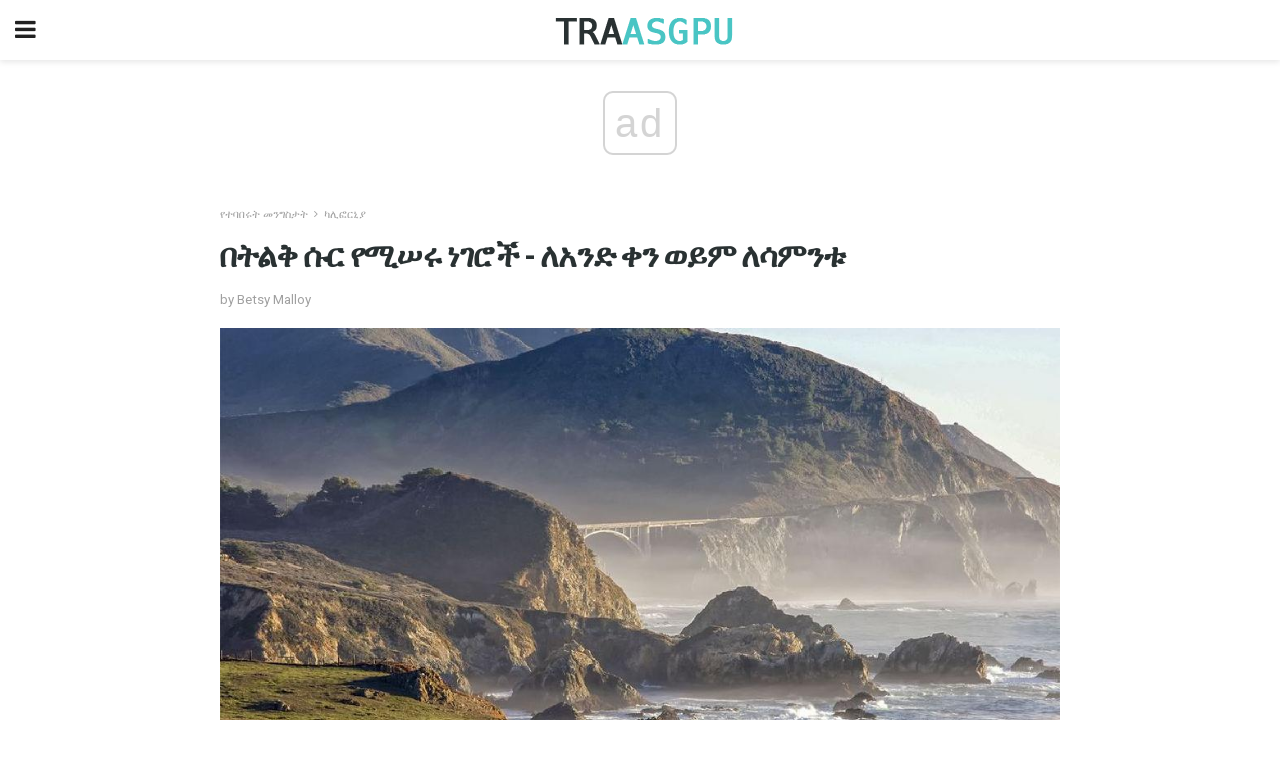

--- FILE ---
content_type: text/html; charset=UTF-8
request_url: https://am.traasgpu.com/%E1%89%A0%E1%89%B5%E1%88%8D%E1%89%85-%E1%88%B1%E1%88%AD-%E1%8B%A8%E1%88%9A%E1%88%A0%E1%88%A9-%E1%8A%90%E1%8C%88%E1%88%AE%E1%89%BD-%E1%88%88%E1%8A%A0%E1%8A%95%E1%8B%B5-%E1%89%80%E1%8A%95/
body_size: 17592
content:
<!doctype html>
<html amp>
<head>
<meta charset="utf-8">
<meta name="viewport" content="width=device-width,initial-scale=1,minimum-scale=1,maximum-scale=1,user-scalable=no">
<link rel="canonical" href="https://am.traasgpu.com/%E1%89%A0%E1%89%B5%E1%88%8D%E1%89%85-%E1%88%B1%E1%88%AD-%E1%8B%A8%E1%88%9A%E1%88%A0%E1%88%A9-%E1%8A%90%E1%8C%88%E1%88%AE%E1%89%BD-%E1%88%88%E1%8A%A0%E1%8A%95%E1%8B%B5-%E1%89%80%E1%8A%95/">
<script custom-element="amp-sidebar" src="https://cdn.ampproject.org/v0/amp-sidebar-0.1.js" async></script>
<link rel="icon" href="https://am.traasgpu.com/wp-content/themes/jnews-travel/images/cropped-favicon-32x32.png" sizes="32x32" />
<link rel="icon" href="https://am.traasgpu.com/wp-content/themes/jnews-travel/images/cropped-favicon-192x192.png" sizes="192x192" />
<link rel="apple-touch-icon-precomposed" href="https://am.traasgpu.com/wp-content/themes/jnews-travel/images/cropped-favicon-180x180.png" />
<link href="https://maxcdn.bootstrapcdn.com/font-awesome/4.7.0/css/font-awesome.min.css" rel="stylesheet" type="text/css">
<title>በትልቅ ሱፐር - የሚሠራበት ቀን - ለአንድ ቀን ወይም ለሳምንት መጨረሻ</title>

<script src="https://cdn.ampproject.org/v0.js" async></script>
<link rel="stylesheet" href="https://fonts.googleapis.com/css?family=Roboto%3Aregular%2C700%7CRoboto+Condensed%3Aregular%2C700" >
<style amp-boilerplate>body{-webkit-animation:-amp-start 8s steps(1,end) 0s 1 normal both;-moz-animation:-amp-start 8s steps(1,end) 0s 1 normal both;-ms-animation:-amp-start 8s steps(1,end) 0s 1 normal both;animation:-amp-start 8s steps(1,end) 0s 1 normal both}@-webkit-keyframes -amp-start{from{visibility:hidden}to{visibility:visible}}@-moz-keyframes -amp-start{from{visibility:hidden}to{visibility:visible}}@-ms-keyframes -amp-start{from{visibility:hidden}to{visibility:visible}}@-o-keyframes -amp-start{from{visibility:hidden}to{visibility:visible}}@keyframes -amp-start{from{visibility:hidden}to{visibility:visible}}</style>
<noscript>
	<style amp-boilerplate>body{-webkit-animation:none;-moz-animation:none;-ms-animation:none;animation:none}</style>
</noscript>
<style amp-custom>
	/*** Generic WP ***/
	/*.alignright {
	float: right;
	}
	.alignleft {
	float: left;
	}*/
	.aligncenter {
	display: block;
	margin-left: auto;
	margin-right: auto;
	}
	.amp-wp-enforced-sizes {
	/** Our sizes fallback is 100vw, and we have a padding on the container; the max-width here prevents the element from overflowing. **/
	max-width: 100%;
	margin: 0 auto;
	}
	.amp-wp-unknown-size img {
	/** Worst case scenario when we can't figure out dimensions for an image. **/
	/** Force the image into a box of fixed dimensions and use object-fit to scale. **/
	object-fit: contain;
	}
	/* Clearfix */
	.clearfix:before, .clearfix:after {
	content: " ";
	display: table;
	}
	.clearfix:after {
	clear: both;
	}
	/*** Theme Styles ***/
	.amp-wp-content, .amp-wp-title-bar div {
	margin: 0 auto;
	max-width: 600px;
	}
	body, html {
	height: 100%;
	margin: 0;
	}
	body {
	background-color: #FFFFFF;
	color: #3c4344;
	font-family: -apple-system, BlinkMacSystemFont, "Segoe UI", "Roboto", "Oxygen-Sans", "Ubuntu", "Cantarell", "Helvetica Neue", sans-serif;
	font-size: 14px;
	line-height: 1.785714285714286em;
	text-rendering: optimizeLegibility;
	-webkit-font-smoothing: antialiased;
	-moz-osx-font-smoothing: grayscale;
	}
	h1,
	h2,
	h3,
	h4,
	h5,
	h6,
	.amp-wp-title {
	color: #293132;
	}
	body,
	input,
	textarea,
	select,
	.chosen-container-single .chosen-single,
	.btn,
	.button {
	font-family: Roboto;
	}
	.amp-wp-title {
	font-family: Roboto Condensed;
	}
	::-moz-selection {
	background: #fde69a;
	color: #212121;
	text-shadow: none;
	}
	::-webkit-selection {
	background: #fde69a;
	color: #212121;
	text-shadow: none;
	}
	::selection {
	background: #fde69a;
	color: #212121;
	text-shadow: none;
	}
	p, ol, ul, figure {
	margin: 0 0 1em;
	padding: 0;
	}
	a, a:visited {
	text-decoration: none;
	}
	a:hover, a:active, a:focus {
	color: #212121;
	}
	/*** Global Color ***/
	a,
	a:visited,
	#breadcrumbs a:hover,
	.amp-related-content h3 a:hover,
	.amp-related-content h3 a:focus,
	.bestprice .price, .jeg_review_title
	{
	color: #49c5c4;
	}
	/*** Header ***/
	.amp-wp-header {
	text-align: center;
	background-color: #fff;
	height: 60px;
	box-shadow: 0 2px 6px rgba(0, 0, 0,.1);
	}
	.amp-wp-header.dark {
	background-color: #212121;
	}
	.amp-wp-header .jeg_mobile_logo {
	background-image: url(https://am.traasgpu.com/wp-content/themes/jnews-travel/images/travel_logo.png);
	}
	@media
	only screen and (-webkit-min-device-pixel-ratio: 2),
	only screen and (   min--moz-device-pixel-ratio: 2),
	only screen and (     -o-min-device-pixel-ratio: 2/1),
	only screen and (        min-device-pixel-ratio: 2),
	only screen and (                min-resolution: 192dpi),
	only screen and (                min-resolution: 2dppx) {
	.amp-wp-header .jeg_mobile_logo {
	background-image: url(https://am.traasgpu.com/wp-content/themes/jnews-travel/images/travel_logo2x.png);
	background-size: 180px;
	}
	}
	.amp-wp-header div {
	color: #fff;
	font-size: 1em;
	font-weight: 400;
	margin: 0 auto;
	position: relative;
	display: block;
	width: 100%;
	height: 100%;
	}
	.amp-wp-header a {
	text-align: center;
	width: 100%;
	height: 100%;
	display: block;
	background-position: center center;
	background-repeat: no-repeat;
	}
	.amp-wp-site-icon {
	vertical-align: middle;
	}
	/*** Article ***/
	.amp-wp-article {
	color: #333;
	font-size: 16px;
	line-height: 1.625em;
	margin: 22px auto 30px;
	padding: 0 15px;
	max-width: 840px;
	overflow-wrap: break-word;
	word-wrap: break-word;
	}
	/* Article Breadcrumb */
	.amp-wp-breadcrumb {
	margin: -5px auto 10px;
	font-size: 11px;
	color: #a0a0a0;
	}
	#breadcrumbs a {
	color: #53585c;
	}
	#breadcrumbs .fa {
	padding: 0 3px
	}
	#breadcrumbs .breadcrumb_last_link a {
	color: #a0a0a0
	}
	/* Article Header */
	.amp-wp-article-header {
	margin-bottom: 15px;
	}
	.amp-wp-title {
	display: block;
	width: 100%;
	font-size: 32px;
	font-weight: bold;
	line-height: 1.15;
	margin: 0 0 .4em;
	letter-spacing: -0.04em;
	}
	/* Article Meta */
	.amp-wp-meta {
	color: #a0a0a0;
	list-style: none;
	font-size: smaller;
	}
	.amp-wp-meta li {
	display: inline-block;
	line-height: 1;
	}
	.amp-wp-byline amp-img, .amp-wp-byline .amp-wp-author {
	display: inline-block;
	}
	.amp-wp-author a {
	font-weight: bold;
	}
	.amp-wp-byline amp-img {
	border-radius: 100%;
	position: relative;
	margin-right: 6px;
	vertical-align: middle;
	}
	.amp-wp-posted-on {
	margin-left: 5px;
	}
	.amp-wp-posted-on:before {
	content: '\2014';
	margin-right: 5px;
	}
	/* Featured image */
	/* .amp-wp-article .amp-wp-article-featured-image {
	margin: 0 -15px 15px;
	max-width: none;
	} */
	.amp-wp-article-featured-image amp-img {
	margin: 0 auto;
	}
	.amp-wp-article-featured-image.wp-caption .wp-caption-text {
	margin: 0 18px;
	}
	/* Social Share */
	.jeg_share_amp_container {
	margin: 0 0 15px;
	}
	.jeg_sharelist {
	float: none;
	display: -webkit-flex;
	display: -ms-flexbox;
	display: flex;
	-webkit-flex-wrap: wrap;
	-ms-flex-wrap: wrap;
	flex-wrap: wrap;
	-webkit-align-items: flex-start;
	-ms-flex-align: start;
	align-items: flex-start;
	}
	.jeg_share_button a {
	display: -webkit-flex;
	display: -ms-flexbox;
	display: flex;
	-webkit-flex: 1;
	-ms-flex: 1;
	flex: 1;
	-webkit-justify-content: center;
	-ms-flex-pack: center;
	justify-content: center;
	-webkit-backface-visibility: hidden;
	backface-visibility: hidden;
	}
	.jeg_share_button a {
	float: left;
	width: auto;
	height: 32px;
	line-height: 32px;
	white-space: nowrap;
	padding: 0 10px;
	color: #fff;
	background: #212121;
	margin: 0 5px 5px 0;
	border-radius: 3px;
	text-align: center;
	-webkit-transition: .2s;
	-o-transition: .2s;
	transition: .2s;
	}
	.jeg_share_button a:last-child {
	margin-right: 0
	}
	.jeg_share_button a:hover {
	opacity: .75
	}
	.jeg_share_button a > span {
	display: none;
	}
	.jeg_share_button .fa {
	font-size: 16px;
	line-height: inherit;
	}
	.jeg_share_button .jeg_btn-facebook {
	background: #45629f;
	}
	.jeg_share_button .jeg_btn-twitter {
	background: #5eb2ef;
	}
	.jeg_share_button .jeg_btn-pinterest {
	background: #e02647;
	}
	.jeg_share_button .jeg_btn-google-plus {
	background: #df5443;
	}
	/*** Article Content ***/
	.amp-wp-article-content {
	color: #3c4344;
	}
	.amp-wp-article-content ul, .amp-wp-article-content ol {
	margin: 0 0 1.5em 1.5em;
	}
	.amp-wp-article-content li {
	margin-bottom: 0.5em;
	}
	.amp-wp-article-content ul {
	list-style: square;
	}
	.amp-wp-article-content ol {
	list-style: decimal;
	}
	.amp-wp-article-content ul.fa-ul {
	list-style: none;
	margin-left: inherit;
	padding-left: inherit;
	}
	.amp-wp-article-content amp-img {
	margin: 0 auto 15px;
	}
	.amp-wp-article-content .wp-caption amp-img {
	margin-bottom: 0px;
	}
	.amp-wp-article-content amp-img.alignright {
	margin: 5px -15px 15px 15px;
	max-width: 60%;
	}
	.amp-wp-article-content amp-img.alignleft {
	margin: 5px 15px 15px -15px;
	max-width: 60%;
	}
	.amp-wp-article-content h1, .amp-wp-article-content h2, .amp-wp-article-content h3, .amp-wp-article-content h4, .amp-wp-article-content h5, .amp-wp-article-content h6 {
	font-weight: 500;
	}
	dt {
	font-weight: 600;
	}
	dd {
	margin-bottom: 1.25em;
	}
	em, cite {
	font-style: italic;
	}
	ins {
	background: #fcf8e3;
	}
	sub, sup {
	font-size: 62.5%;
	}
	sub {
	vertical-align: sub;
	bottom: 0;
	}
	sup {
	vertical-align: super;
	top: 0.25em;
	}
	/* Table */
	table {
	width: 100%;
	margin: 1em 0 30px;
	line-height: normal;
	color: #7b7b7b;
	}
	tr {
	border-bottom: 1px solid #eee;
	}
	tbody tr:hover {
	color: #53585c;
	background: #f7f7f7;
	}
	thead tr {
	border-bottom: 2px solid #eee;
	}
	th, td {
	font-size: 0.85em;
	padding: 8px 20px;
	text-align: left;
	border-left: 1px solid #eee;
	border-right: 1px solid #eee;
	}
	th {
	color: #53585c;
	font-weight: bold;
	vertical-align: middle;
	}
	tbody tr:last-child, th:first-child, td:first-child, th:last-child, td:last-child {
	border: 0;
	}
	/* Quotes */
	blockquote {
	display: block;
	color: #7b7b7b;
	font-style: italic;
	padding-left: 1em;
	border-left: 4px solid #eee;
	margin: 0 0 15px 0;
	}
	blockquote p:last-child {
	margin-bottom: 0;
	}
	/* Captions */
	.wp-caption {
	max-width: 100%;
	box-sizing: border-box;
	}
	.wp-caption.alignleft {
	margin: 5px 20px 20px 0;
	}
	.wp-caption.alignright {
	margin: 5px 0 20px 20px;
	}
	.wp-caption .wp-caption-text {
	margin: 3px 0 1em;
	font-size: 12px;
	color: #a0a0a0;
	text-align: center;
	}
	.wp-caption a {
	color: #a0a0a0;
	text-decoration: underline;
	}
	/* AMP Media */
	amp-carousel {
	margin-top: -25px;
	}
	.amp-wp-article-content amp-carousel amp-img {
	border: none;
	}
	amp-carousel > amp-img > img {
	object-fit: contain;
	}
	.amp-wp-iframe-placeholder {
	background-color: #212121;
	background-size: 48px 48px;
	min-height: 48px;
	}
	/* Shortcodes */
	.intro-text {
	font-size: larger;
	line-height: 1.421em;
	letter-spacing: -0.01em;
	}
	.dropcap {
	display: block;
	float: left;
	margin: 0.04em 0.2em 0 0;
	color: #212121;
	font-size: 3em;
	line-height: 1;
	padding: 10px 15px;
	}
	.dropcap.rounded {
	border-radius: 10px;
	}
	/* Pull Quote */
	.pullquote {
	font-size: larger;
	border: none;
	padding: 0 1em;
	position: relative;
	text-align: center;
	}
	.pullquote:before, .pullquote:after {
	content: '';
	display: block;
	width: 50px;
	height: 2px;
	background: #eee;
	}
	.pullquote:before {
	margin: 1em auto 0.65em;
	}
	.pullquote:after {
	margin: 0.75em auto 1em;
	}
	/* Article Review */
	.jeg_review_wrap {
	border-top: 3px solid #eee;
	padding-top: 20px;
	margin: 40px 0;
	}
	.jeg_reviewheader {
	margin-bottom: 20px;
	}
	.jeg_review_title {
	font-weight: bold;
	margin: 0 0 20px;
	}
	.jeg_review_wrap .jeg_review_subtitle {
	font-size: smaller;
	line-height: 1.4em;
	margin: 0 0 5px;
	}
	.jeg_review_wrap h3 {
	font-size: 16px;
	font-weight: bolder;
	margin: 0 0 10px;
	text-transform: uppercase;
	}
	.review_score {
	float: left;
	color: #fff;
	text-align: center;
	width: 70px;
	margin-right: 15px;
	}
	.review_score .score_text {
	background: rgba(0, 0, 0, 0.08);
	}
	.score_good {
	background: #0D86F7;
	}
	.score_avg {
	background: #A20DF7;
	}
	.score_bad {
	background: #F70D0D;
	}
	.score_value {
	display: block;
	font-size: 26px;
	font-weight: bold;
	line-height: normal;
	padding: 10px 0;
	}
	.score_value .percentsym {
	font-size: 50%;
	vertical-align: super;
	margin-right: -0.45em;
	}
	.score_text {
	display: block;
	padding: 3px 0;
	font-size: 12px;
	letter-spacing: 1.5px;
	text-transform: uppercase;
	text-rendering: auto;
	-webkit-font-smoothing: auto;
	-moz-osx-font-smoothing: auto;
	}
	.jeg_reviewdetail {
	margin-bottom: 30px;
	background: #f5f5f5;
	border-radius: 3px;
	width: 100%;
	}
	.conspros {
	padding: 15px 20px;
	}
	.jeg_reviewdetail .conspros:first-child {
	border-bottom: 1px solid #e0e0e0;
	}
	.jeg_reviewdetail ul {
	margin: 0;
	list-style-type: none;
	font-size: smaller;
	}
	.jeg_reviewdetail li {
	padding-left: 22px;
	position: relative;
	}
	.jeg_reviewdetail li > i {
	color: #a0a0a0;
	position: absolute;
	left: 0;
	top: -1px;
	font-style: normal;
	font-size: 14px;
	}
	.jeg_reviewdetail li > i:before {
	font-family: 'FontAwesome';
	content: "\f00c";
	display: inline-block;
	text-rendering: auto;
	-webkit-font-smoothing: antialiased;
	-moz-osx-font-smoothing: grayscale;
	}
	.jeg_reviewdetail .conspros:last-child li > i:before {
	content: "\f00d";
	}
	/* Review Breakdown */
	.jeg_reviewscore {
	padding: 15px 20px;
	border: 2px solid #eee;
	border-radius: 3px;
	margin-bottom: 30px;
	}
	.jeg_reviewscore ul {
	margin: 0;
	font-family: inherit;
	}
	.jeg_reviewscore li {
	margin: 1em 0;
	padding: 0;
	font-size: 13px;
	list-style: none;
	}
	/* Review Stars */
	.jeg_review_stars {
	font-size: 14px;
	color: #F7C90D;
	}
	.jeg_reviewstars li {
	border-top: 1px dotted #eee;
	padding-top: 8px;
	margin: 8px 0;
	}
	.jeg_reviewstars .reviewscore {
	float: right;
	font-size: 18px;
	color: #F7C90D;
	}
	/* Review Bars */
	.jeg_reviewbars .reviewscore {
	font-weight: bold;
	float: right;
	}
	.jeg_reviewbars .jeg_reviewbar_wrap, .jeg_reviewbars .barbg {
	height: 4px;
	border-radius: 2px;
	}
	.jeg_reviewbars .jeg_reviewbar_wrap {
	position: relative;
	background: #eee;
	clear: both;
	}
	.jeg_reviewbars .barbg {
	position: relative;
	display: block;
	background: #F7C90D;
	background: -moz-linear-gradient(left, rgba(247, 201, 13, 1) 0%, rgba(247, 201, 13, 1) 45%, rgba(247, 126, 13, 1) 100%);
	background: -webkit-linear-gradient(left, rgba(247, 201, 13, 1) 0%, rgba(247, 201, 13, 1) 45%, rgba(247, 126, 13, 1) 100%);
	background: linear-gradient(to right, rgba(247, 201, 13, 1) 0%, rgba(247, 201, 13, 1) 45%, rgba(247, 126, 13, 1) 100%);
	filter: progid:DXImageTransform.Microsoft.gradient(startColorstr='#f7c90d', endColorstr='#f77e0d', GradientType=1);
	}
	.jeg_reviewbars .barbg:after {
	width: 10px;
	height: 10px;
	border-radius: 100%;
	background: #fff;
	content: '';
	position: absolute;
	right: 0;
	display: block;
	border: 3px solid #F77E0D;
	top: -3px;
	box-sizing: border-box;
	}
	/* Product Deals */
	.jeg_deals h3 {
	text-transform: none;
	font-size: 18px;
	margin-bottom: 5px;
	font-weight: bold;
	}
	.dealstitle p {
	font-size: smaller;
	}
	.bestprice {
	margin-bottom: 1em;
	}
	.bestprice h4 {
	font-size: smaller;
	font-weight: bold;
	text-transform: uppercase;
	display: inline;
	}
	.bestprice .price {
	font-size: 1em;
	}
	.jeg_deals .price {
	font-weight: bold;
	}
	.jeg_deals a {
	color: #212121
	}
	/* Deals on Top Article */
	.jeg_deals_float {
	width: 100%;
	padding: 10px 15px 15px;
	background: #f5f5f5;
	border-radius: 3px;
	margin: 0 0 1.25em;
	box-sizing: border-box;
	}
	.jeg_deals_float h3 {
	font-size: smaller;
	margin: 0 0 5px;
	}
	.jeg_deals_float .jeg_storelist li {
	padding: 3px 7px;
	font-size: small;
	}
	ul.jeg_storelist {
	list-style: none;
	margin: 0;
	border: 1px solid #e0e0e0;
	font-family: inherit;
	}
	.jeg_storelist li {
	background: #fff;
	border-bottom: 1px solid #e0e0e0;
	padding: 5px 10px;
	margin: 0;
	font-size: 13px;
	}
	.jeg_storelist li:last-child {
	border-bottom: 0
	}
	.jeg_storelist li .priceinfo {
	float: right;
	}
	.jeg_storelist .productlink {
	display: inline-block;
	padding: 0 10px;
	color: #fff;
	border-radius: 2px;
	font-size: 11px;
	line-height: 20px;
	margin-left: 5px;
	text-transform: uppercase;
	font-weight: bold;
	}
	/* Article Footer Meta */
	.amp-wp-meta-taxonomy {
	display: block;
	list-style: none;
	margin: 20px 0;
	border-bottom: 2px solid #eee;
	}
	.amp-wp-meta-taxonomy span {
	font-weight: bold;
	}
	.amp-wp-tax-category, .amp-wp-tax-tag {
	font-size: smaller;
	line-height: 1.4em;
	margin: 0 0 1em;
	}
	.amp-wp-tax-tag span {
	font-weight: bold;
	margin-right: 3px;
	}
	.amp-wp-tax-tag a {
	color: #616161;
	background: #f5f5f5;
	display: inline-block;
	line-height: normal;
	padding: 3px 8px;
	margin: 0 3px 5px 0;
	-webkit-transition: all 0.2s linear;
	-o-transition: all 0.2s linear;
	transition: all 0.2s linear;
	}
	.amp-wp-tax-tag a:hover,
	.jeg_storelist .productlink {
	color: #fff;
	background: #49c5c4;
	}
	/* AMP Related */
	.amp-related-wrapper h2 {
	font-size: 16px;
	font-weight: bold;
	margin-bottom: 10px;
	}
	.amp-related-content {
	margin-bottom: 15px;
	overflow: hidden;
	}
	.amp-related-content amp-img {
	float: left;
	width: 100px;
	}
	.amp-related-text {
	margin-left: 100px;
	padding-left: 15px;
	}
	.amp-related-content h3 {
	font-size: 14px;
	font-weight: 500;
	line-height: 1.4em;
	margin: 0 0 5px;
	}
	.amp-related-content h3 a {
	color: #212121;
	}
	.amp-related-content .amp-related-meta {
	color: #a0a0a0;
	font-size: 10px;
	line-height: normal;
	text-transform: uppercase;
	}
	.amp-related-date {
	margin-left: 5px;
	}
	.amp-related-date:before {
	content: '\2014';
	margin-right: 5px;
	}
	/* AMP Comment */
	.amp-wp-comments-link {
	}
	.amp-wp-comments-link a {
	}
	/* AMP Footer */
	.amp-wp-footer {
	background: #f5f5f5;
	color: #999;
	text-align: center;
	}
	.amp-wp-footer .amp-wp-footer-inner {
	margin: 0 auto;
	padding: 15px;
	position: relative;
	}
	.amp-wp-footer h2 {
	font-size: 1em;
	line-height: 1.375em;
	margin: 0 0 .5em;
	}
	.amp-wp-footer .back-to-top {
	font-size: 11px;
	text-transform: uppercase;
	letter-spacing: 1px;
	}
	.amp-wp-footer p {
	font-size: 12px;
	line-height: 1.5em;
	margin: 1em 2em .6em;
	}
	.amp-wp-footer a {
	color: #53585c;
	text-decoration: none;
	}
	.amp-wp-social-footer a:not(:last-child) {
	margin-right: 0.8em;
	}
	/* AMP Ads */
	.amp_ad_wrapper {
	text-align: center;
	}
	/* AMP Sidebar */
	.toggle_btn,
	.amp-wp-header .jeg_search_toggle {
	color: #212121;
	background: transparent;
	font-size: 24px;
	top: 0;
	left: 0;
	position: absolute;
	display: inline-block;
	width: 50px;
	height: 60px;
	line-height: 60px;
	text-align: center;
	border: none;
	padding: 0;
	outline: 0;
	}
	.amp-wp-header.dark .toggle_btn,
	.amp-wp-header.dark .jeg_search_toggle {
	color: #fff;
	}
	.amp-wp-header .jeg_search_toggle {
	left: auto;
	right: 0;
	}
	#sidebar {
	background-color: #fff;
	width: 100%;
	max-width: 320px;
	}
	#sidebar > div:nth-child(3) {
	display: none;
	}
	.jeg_mobile_wrapper {
	height: 100%;
	overflow-x: hidden;
	overflow-y: auto;
	}
	.jeg_mobile_wrapper .nav_wrap {
	min-height: 100%;
	display: flex;
	flex-direction: column;
	position: relative;
	}
	.jeg_mobile_wrapper .nav_wrap:before {
	content: "";
	position: absolute;
	top: 0;
	left: 0;
	right: 0;
	bottom: 0;
	min-height: 100%;
	z-index: -1;
	}
	.jeg_mobile_wrapper .item_main {
	flex: 1;
	}
	.jeg_mobile_wrapper .item_bottom {
	-webkit-box-pack: end;
	-ms-flex-pack: end;
	justify-content: flex-end;
	}
	.jeg_aside_item {
	display: block;
	padding: 20px;
	border-bottom: 1px solid #eee;
	}
	.item_bottom .jeg_aside_item {
	padding: 10px 20px;
	border-bottom: 0;
	}
	.item_bottom .jeg_aside_item:first-child {
	padding-top: 20px;
	}
	.item_bottom .jeg_aside_item:last-child {
	padding-bottom: 20px;
	}
	.jeg_aside_item:last-child {
	border-bottom: 0;
	}
	.jeg_aside_item:after {
	content: "";
	display: table;
	clear: both;
	}
	/* Mobile Aside Widget */
	.jeg_mobile_wrapper .widget {
	display: block;
	padding: 20px;
	margin-bottom: 0;
	border-bottom: 1px solid #eee;
	}
	.jeg_mobile_wrapper .widget:last-child {
	border-bottom: 0;
	}
	.jeg_mobile_wrapper .widget .jeg_ad_module {
	margin-bottom: 0;
	}
	/* Mobile Menu Account */
	.jeg_aside_item.jeg_mobile_profile {
	display: none;
	}
	/* Mobile Menu */
	.jeg_navbar_mobile_wrapper {
	position: relative;
	z-index: 9;
	}
	.jeg_mobile_menu li a {
	color: #212121;
	margin-bottom: 15px;
	display: block;
	font-size: 18px;
	line-height: 1.444em;
	font-weight: bold;
	position: relative;
	}
	.jeg_mobile_menu li.sfHover > a, .jeg_mobile_menu li a:hover {
	color: #f70d28;
	}
	.jeg_mobile_menu,
	.jeg_mobile_menu ul {
	list-style: none;
	margin: 0px;
	}
	.jeg_mobile_menu ul {
	padding-bottom: 10px;
	padding-left: 20px;
	}
	.jeg_mobile_menu ul li a {
	color: #757575;
	font-size: 15px;
	font-weight: normal;
	margin-bottom: 12px;
	padding-bottom: 5px;
	border-bottom: 1px solid #eee;
	}
	.jeg_mobile_menu.sf-arrows .sfHover .sf-with-ul:after {
	-webkit-transform: rotate(90deg);
	transform: rotate(90deg);
	}
	/** Mobile Socials **/
	.jeg_mobile_wrapper .socials_widget {
	display: -webkit-box;
	display: -ms-flexbox;
	display: flex;
	}
	.jeg_mobile_wrapper .socials_widget a {
	margin-bottom: 0;
	display: block;
	}
	/* Mobile: Social Icon */
	.jeg_mobile_topbar .jeg_social_icon_block.nobg a {
	margin-right: 10px;
	}
	.jeg_mobile_topbar .jeg_social_icon_block.nobg a .fa {
	font-size: 14px;
	}
	/* Mobile Search */
	.jeg_navbar_mobile .jeg_search_wrapper {
	position: static;
	}
	.jeg_navbar_mobile .jeg_search_popup_expand {
	float: none;
	}
	.jeg_search_expanded .jeg_search_popup_expand .jeg_search_toggle {
	position: relative;
	}
	.jeg_navbar_mobile .jeg_search_expanded .jeg_search_popup_expand .jeg_search_toggle:before {
	border-color: transparent transparent #fff;
	border-style: solid;
	border-width: 0 8px 8px;
	content: "";
	right: 0;
	position: absolute;
	bottom: -1px;
	z-index: 98;
	}
	.jeg_navbar_mobile .jeg_search_expanded .jeg_search_popup_expand .jeg_search_toggle:after {
	border-color: transparent transparent #eee;
	border-style: solid;
	border-width: 0 9px 9px;
	content: "";
	right: -1px;
	position: absolute;
	bottom: 0px;
	z-index: 97;
	}
	.jeg_navbar_mobile .jeg_search_popup_expand .jeg_search_form:before,
	.jeg_navbar_mobile .jeg_search_popup_expand .jeg_search_form:after {
	display: none;
	}
	.jeg_navbar_mobile .jeg_search_popup_expand .jeg_search_form {
	width: auto;
	border-left: 0;
	border-right: 0;
	left: -15px;
	right: -15px;
	padding: 20px;
	-webkit-transform: none;
	transform: none;
	}
	.jeg_navbar_mobile .jeg_search_popup_expand .jeg_search_result {
	margin-top: 84px;
	width: auto;
	left: -15px;
	right: -15px;
	border: 0;
	}
	.jeg_navbar_mobile .jeg_search_form .jeg_search_button {
	font-size: 18px;
	}
	.jeg_navbar_mobile .jeg_search_wrapper .jeg_search_input {
	font-size: 18px;
	padding: .5em 40px .5em 15px;
	height: 42px;
	}
	.jeg_navbar_mobile .jeg_nav_left .jeg_search_popup_expand .jeg_search_form:before {
	right: auto;
	left: 16px;
	}
	.jeg_navbar_mobile .jeg_nav_left .jeg_search_popup_expand .jeg_search_form:after {
	right: auto;
	left: 15px;
	}
	.jeg_search_wrapper .jeg_search_input {
	width: 100%;
	vertical-align: middle;
	height: 40px;
	padding: 0.5em 30px 0.5em 14px;
	box-sizing: border-box;
	}
	.jeg_mobile_wrapper .jeg_search_result {
	width: 100%;
	border-left: 0;
	border-right: 0;
	right: 0;
	}
	.admin-bar .jeg_mobile_wrapper {
	padding-top: 32px;
	}
	.admin-bar .jeg_show_menu .jeg_menu_close {
	top: 65px;
	}
	/* Mobile Copyright */
	.jeg_aside_copyright {
	font-size: 11px;
	color: #757575;
	letter-spacing: .5px;
	}
	.jeg_aside_copyright a {
	color: inherit;
	border-bottom: 1px solid #aaa;
	}
	.jeg_aside_copyright p {
	margin-bottom: 1.2em;
	}
	.jeg_aside_copyright p:last-child {
	margin-bottom: 0;
	}
	/* Social Icon */
	.socials_widget a {
	display: inline-block;
	margin: 0 10px 10px 0;
	text-decoration: none;
	}
	.socials_widget.nobg a {
	margin: 0 20px 15px 0;
	}
	.socials_widget a:last-child {
	margin-right: 0
	}
	.socials_widget.nobg a .fa {
	font-size: 18px;
	width: auto;
	height: auto;
	line-height: inherit;
	background: transparent;
	}
	.socials_widget a .fa {
	font-size: 1em;
	display: inline-block;
	width: 38px;
	line-height: 36px;
	white-space: nowrap;
	color: #fff;
	text-align: center;
	-webkit-transition: all 0.2s ease-in-out;
	-o-transition: all 0.2s ease-in-out;
	transition: all 0.2s ease-in-out;
	}
	.socials_widget.circle a .fa {
	border-radius: 100%;
	}
	/* Social Color */
	.socials_widget .jeg_rss .fa {
	background: #ff6f00;
	}
	.socials_widget .jeg_facebook .fa {
	background: #45629f;
	}
	.socials_widget .jeg_twitter .fa {
	background: #5eb2ef;
	}
	.socials_widget .jeg_google-plus .fa {
	background: #df5443;
	}
	.socials_widget .jeg_linkedin .fa {
	background: #0083bb;
	}
	.socials_widget .jeg_instagram .fa {
	background: #125d8f;
	}
	.socials_widget .jeg_pinterest .fa {
	background: #e02647;
	}
	.socials_widget .jeg_behance .fa {
	background: #1e72ff;
	}
	.socials_widget .jeg_dribbble .fa {
	background: #eb5590;
	}
	.socials_widget .jeg_reddit .fa {
	background: #5f99cf;
	}
	.socials_widget .jeg_stumbleupon .fa {
	background: #ff4e2e;
	}
	.socials_widget .jeg_vimeo .fa {
	background: #a1d048;
	}
	.socials_widget .jeg_github .fa {
	background: #313131;
	}
	.socials_widget .jeg_flickr .fa {
	background: #ff0077;
	}
	.socials_widget .jeg_tumblr .fa {
	background: #2d4862;
	}
	.socials_widget .jeg_soundcloud .fa {
	background: #ffae00;
	}
	.socials_widget .jeg_youtube .fa {
	background: #c61d23;
	}
	.socials_widget .jeg_twitch .fa {
	background: #6441a5;
	}
	.socials_widget .jeg_vk .fa {
	background: #3e5c82;
	}
	.socials_widget .jeg_weibo .fa {
	background: #ae2c00;
	}
	/* Social Color No Background*/
	.socials_widget.nobg .jeg_rss .fa {
	color: #ff6f00;
	}
	.socials_widget.nobg .jeg_facebook .fa {
	color: #45629f;
	}
	.socials_widget.nobg .jeg_twitter .fa {
	color: #5eb2ef;
	}
	.socials_widget.nobg .jeg_google-plus .fa {
	color: #df5443;
	}
	.socials_widget.nobg .jeg_linkedin .fa {
	color: #0083bb;
	}
	.socials_widget.nobg .jeg_instagram .fa {
	color: #125d8f;
	}
	.socials_widget.nobg .jeg_pinterest .fa {
	color: #e02647;
	}
	.socials_widget.nobg .jeg_behance .fa {
	color: #1e72ff;
	}
	.socials_widget.nobg .jeg_dribbble .fa {
	color: #eb5590;
	}
	.socials_widget.nobg .jeg_reddit .fa {
	color: #5f99cf;
	}
	.socials_widget.nobg .jeg_stumbleupon .fa {
	color: #ff4e2e;
	}
	.socials_widget.nobg .jeg_vimeo .fa {
	color: #a1d048;
	}
	.socials_widget.nobg .jeg_github .fa {
	color: #313131;
	}
	.socials_widget.nobg .jeg_flickr .fa {
	color: #ff0077;
	}
	.socials_widget.nobg .jeg_tumblr .fa {
	color: #2d4862;
	}
	.socials_widget.nobg .jeg_soundcloud .fa {
	color: #ffae00;
	}
	.socials_widget.nobg .jeg_youtube .fa {
	color: #c61d23;
	}
	.socials_widget.nobg .jeg_twitch .fa {
	color: #6441a5;
	}
	.socials_widget.nobg .jeg_vk .fa {
	color: #3e5c82;
	}
	.socials_widget.nobg .jeg_weibo .fa {
	color: #ae2c00;
	}
	/** Mobile Search Form **/
	.jeg_search_wrapper {
	position: relative;
	}
	.jeg_search_wrapper .jeg_search_form {
	display: block;
	position: relative;
	line-height: normal;
	min-width: 60%;
	}
	.jeg_search_no_expand .jeg_search_toggle {
	display: none;
	}
	.jeg_mobile_wrapper .jeg_search_result {
	width: 100%;
	border-left: 0;
	border-right: 0;
	right: 0;
	}
	.jeg_search_hide {
	display: none;
	}
	.jeg_mobile_wrapper .jeg_search_no_expand .jeg_search_input {
	box-shadow: inset 0 2px 2px rgba(0,0,0,.05);
	}
	.jeg_mobile_wrapper .jeg_search_result {
	width: 100%;
	border-left: 0;
	border-right: 0;
	right: 0;
	}
	.jeg_search_no_expand.round .jeg_search_input {
	border-radius: 33px;
	padding: .5em 15px;
	}
	.jeg_search_no_expand.round .jeg_search_button {
	padding-right: 12px;
	}
	input:not([type="submit"]) {
	display: inline-block;
	background: #fff;
	border: 1px solid #e0e0e0;
	border-radius: 0;
	padding: 7px 14px;
	height: 40px;
	outline: none;
	font-size: 14px;
	font-weight: 300;
	margin: 0;
	width: 100%;
	max-width: 100%;
	-webkit-transition: all 0.2s ease;
	transition: .25s ease;
	box-shadow: none;
	}
	input[type="submit"], .btn {
	border: none;
	background: #f70d28;
	color: #fff;
	padding: 0 20px;
	line-height: 40px;
	height: 40px;
	display: inline-block;
	cursor: pointer;
	text-transform: uppercase;
	font-size: 13px;
	font-weight: bold;
	letter-spacing: 2px;
	outline: 0;
	-webkit-appearance: none;
	-webkit-transition: .3s ease;
	transition: .3s ease;
	}
	.jeg_search_wrapper .jeg_search_button {
	color: #212121;
	background: transparent;
	border: 0;
	font-size: 14px;
	outline: none;
	cursor: pointer;
	position: absolute;
	height: auto;
	min-height: unset;
	top: 0;
	bottom: 0;
	right: 0;
	padding: 0 10px;
	transition: none;
	}
	/** Mobile Dark Scheme **/
	.dark .jeg_bg_overlay {
	background: #fff;
	}
	.dark .jeg_mobile_wrapper {
	background-color: #212121;
	color: #f5f5f5;
	}
	.dark .jeg_mobile_wrapper .jeg_search_result {
	background: rgba(0, 0, 0, .9);
	color: #f5f5f5;
	border: 0;
	}
	.dark .jeg_menu_close {
	color: #212121;
	}
	.dark .jeg_aside_copyright,
	.dark .profile_box a,
	.dark .jeg_mobile_menu li a,
	.dark .jeg_mobile_wrapper .jeg_search_result a,
	.dark .jeg_mobile_wrapper .jeg_search_result .search-link {
	color: #f5f5f5;
	}
	.dark .jeg_aside_copyright a {
	border-color: rgba(255, 255, 255, .8)
	}
	.dark .jeg_aside_item,
	.dark .jeg_mobile_menu ul li a,
	.dark .jeg_search_result.with_result .search-all-button {
	border-color: rgba(255, 255, 255, .15);
	}
	.dark .profile_links li a,
	.dark .jeg_mobile_menu.sf-arrows .sf-with-ul:after,
	.dark .jeg_mobile_menu ul li a {
	color: rgba(255, 255, 255, .5)
	}
	.dark .jeg_mobile_wrapper .jeg_search_no_expand .jeg_search_input {
	background: rgba(255, 255, 255, 0.1);
	border: 0;
	}
	.dark .jeg_mobile_wrapper .jeg_search_no_expand .jeg_search_button,
	.dark .jeg_mobile_wrapper .jeg_search_no_expand .jeg_search_input {
	color: #fafafa;
	}
	.dark .jeg_mobile_wrapper .jeg_search_no_expand .jeg_search_input::-webkit-input-placeholder {
	color: rgba(255, 255, 255, 0.75);
	}
	.dark .jeg_mobile_wrapper .jeg_search_no_expand .jeg_search_input:-moz-placeholder {
	color: rgba(255, 255, 255, 0.75);
	}
	.dark .jeg_mobile_wrapper .jeg_search_no_expand .jeg_search_input::-moz-placeholder {
	color: rgba(255, 255, 255, 0.75);
	}
	.dark .jeg_mobile_wrapper .jeg_search_no_expand .jeg_search_input:-ms-input-placeholder {
	color: rgba(255, 255, 255, 0.75);
	}
	/* RTL */
	.rtl .socials_widget.nobg a {
	margin: 0 0 15px 20px;
	}
	.rtl .amp-wp-social-footer a:not(:last-child) {
	margin-left: 0.8em;
	margin-right: 0;
	}
	.rtl .jeg_search_no_expand.round .jeg_search_input {
	padding: 15px 2.5em 15px .5em;
	}
	.rtl .jeg_share_button a {
	margin: 0 0px 5px 5px;
	}
	.rtl .jeg_share_button a:last-child {
	margin-left: 0;
	}
	.rtl blockquote {
	padding-left: 0;
	padding-right: 1em;
	border-left: 0;
	border-right-width: 4px;
	border-right: 4px solid #eee;
	}
	amp-consent {
	position: relative;
	}
	.gdpr-consent {
	bottom: 0;
	left: 0;
	overflow: hiddent;
	z-index: 1000;
	width: 100%;
	position: fixed;
	}
	.gdpr-consent-wrapper {
	text-align: center;
	padding: 15px 10px;
	background: #f5f5f5;
	position: relative;
	}
	.gdpr-consent-content h2 {
	margin: 10px 0;
	}
	.gdpr-consent-close {
	position: absolute;
	top: 10px;
	right: 10px;
	font-size: 24px;
	border:none;
	}
	.btn.gdpr-consent-button-y {
	background: #ddd;
	color: #212121;
	margin-right:10px;
	}
	#post-consent-ui {
	text-align: center;
	}
	#post-consent-ui a {
	background: none;
	color: #666;
	text-decoration: underline;
	font-weight: normal;
	font-size: 12px;
	letter-spacing: normal;
	}
	/* Responsive */
	@media screen and (max-width: 782px) {
	.admin-bar .jeg_mobile_wrapper {
	padding-top: 46px;
	}
	}
	@media only screen and (max-width: 320px) {
	#sidebar {
	max-width: 275px;
	}
	}
	/* Inline styles */
	.amp-wp-inline-cd3fd83777d6c6355d6adafe43e73051{max-width:280px;}.amp-wp-inline-51042a11e77fd5709c76b51534747d68{background-color:#ffffff;border-color:#ffffff;color:#000000;}

	#statcounter{width:1px;height:1px;}

	.zxcvb{ max-width: 600px;}
</style>
<script async custom-element="amp-ad" src="https://cdn.ampproject.org/v0/amp-ad-0.1.js"></script>


<!-- Load amp-analytics -->
<script async custom-element="amp-analytics" src="https://cdn.ampproject.org/v0/amp-analytics-0.1.js"></script>




<script async src="//cmp.optad360.io/items/09107575-951e-49a2-a0f2-adab90163e95.min.js"></script>
<script async src="//get.optad360.io/sf/9001176c-e89e-4b03-a11f-f5b00739d401/plugin.min.js"></script>

</head>
<body class="">




<amp-analytics type="gtag" data-credentials="include">
<script type="application/json">
{
  "vars" : {
    "gtag_id": "UA-159682558-1",
    "config" : {
      "UA-159682558-1": {
			"groups": "default",
			"site_speed_sample_rate": 100
		}
    }
  }
}
</script>
</amp-analytics>


<header id="#top" class="amp-wp-header normal">
	<div>
		<button on="tap:sidebar.toggle" class="toggle_btn"> <i class="fa fa-bars"></i> </button>
		<a class="jeg_mobile_logo" href="/" ></a>
	</div>
</header>
<amp-sidebar id="sidebar" layout="nodisplay" side="left" class="normal">
	<div class="jeg_mobile_wrapper">
		<div class="nav_wrap">
			<div class="item_main">
				<div class="jeg_aside_item">
					<ul class="jeg_mobile_menu">
	<li class="menu-item menu-item-type-post_type menu-item-object-page menu-item-home menu-item-has-children">
		<a href="https://am.traasgpu.com/category/%E1%8B%A8%E1%89%B0%E1%89%A3%E1%89%A0%E1%88%A9%E1%89%B5-%E1%88%98%E1%8A%95%E1%8C%8D%E1%88%B5%E1%89%B3%E1%89%B5/">የተባበሩት መንግስታት</a>

					<ul class="sub-menu">
							<li class="menu-item menu-item-type-post_type menu-item-object-page menu-item-home"><a href="https://am.traasgpu.com/category/%E1%8A%AB%E1%88%8A%E1%8D%8E%E1%88%AD%E1%8A%92%E1%8B%AB/">ካሊፎርኒያ</a></li>
							<li class="menu-item menu-item-type-post_type menu-item-object-page menu-item-home"><a href="https://am.traasgpu.com/category/%E1%8A%92%E1%8B%8D-%E1%8B%AE%E1%88%AD%E1%8A%AD/">ኒው ዮርክ</a></li>
							<li class="menu-item menu-item-type-post_type menu-item-object-page menu-item-home"><a href="https://am.traasgpu.com/category/%E1%8A%A0%E1%88%AA%E1%8B%9E%E1%8A%93/">አሪዞና</a></li>
							<li class="menu-item menu-item-type-post_type menu-item-object-page menu-item-home"><a href="https://am.traasgpu.com/category/%E1%8B%8B%E1%88%BD%E1%8A%95%E1%8C%8D%E1%89%B0%E1%8A%95-%E1%8B%B2%E1%88%B2/">ዋሽንግተን ዲሲ</a></li>
							<li class="menu-item menu-item-type-post_type menu-item-object-page menu-item-home"><a href="https://am.traasgpu.com/category/%E1%8D%8D%E1%88%8E%E1%88%AA%E1%8B%B3/">ፍሎሪዳ</a></li>
						</ul>
			</li>
	<li class="menu-item menu-item-type-post_type menu-item-object-page menu-item-home menu-item-has-children">
		<a href="https://am.traasgpu.com/category/%E1%8A%A0%E1%8B%8D%E1%88%AE%E1%8D%93/">አውሮፓ</a>

					<ul class="sub-menu">
							<li class="menu-item menu-item-type-post_type menu-item-object-page menu-item-home"><a href="https://am.traasgpu.com/category/%E1%8D%88%E1%88%A8%E1%8A%95%E1%88%B3%E1%8B%AD/">ፈረንሳይ</a></li>
							<li class="menu-item menu-item-type-post_type menu-item-object-page menu-item-home"><a href="https://am.traasgpu.com/category/%E1%8A%A5%E1%8A%95%E1%8C%8D%E1%88%8A%E1%8B%9D/">እንግሊዝ</a></li>
							<li class="menu-item menu-item-type-post_type menu-item-object-page menu-item-home"><a href="https://am.traasgpu.com/category/%E1%8C%A3%E1%88%8A%E1%8B%AB%E1%8A%95/">ጣሊያን</a></li>
							<li class="menu-item menu-item-type-post_type menu-item-object-page menu-item-home"><a href="https://am.traasgpu.com/category/%E1%8C%80%E1%88%AD%E1%88%98%E1%8A%95/">ጀርመን</a></li>
							<li class="menu-item menu-item-type-post_type menu-item-object-page menu-item-home"><a href="https://am.traasgpu.com/category/%E1%88%B5%E1%8D%94%E1%8A%95/">ስፔን</a></li>
						</ul>
			</li>
	<li class="menu-item menu-item-type-post_type menu-item-object-page menu-item-home menu-item-has-children">
		<a href="https://am.traasgpu.com/category/%E1%8A%A5%E1%88%B5%E1%8B%AB/">እስያ</a>

					<ul class="sub-menu">
							<li class="menu-item menu-item-type-post_type menu-item-object-page menu-item-home"><a href="https://am.traasgpu.com/category/%E1%89%BB%E1%8B%AD%E1%8A%93/">ቻይና</a></li>
							<li class="menu-item menu-item-type-post_type menu-item-object-page menu-item-home"><a href="https://am.traasgpu.com/category/%E1%88%86%E1%8A%95%E1%8C%8D-%E1%8A%AE%E1%8A%95%E1%8C%8D/">ሆንግ ኮንግ</a></li>
							<li class="menu-item menu-item-type-post_type menu-item-object-page menu-item-home"><a href="https://am.traasgpu.com/category/%E1%89%B3%E1%8B%AD%E1%88%8B%E1%8A%95%E1%8B%B5/">ታይላንድ</a></li>
							<li class="menu-item menu-item-type-post_type menu-item-object-page menu-item-home"><a href="https://am.traasgpu.com/category/%E1%88%AB%E1%88%BD%E1%8B%AB/">ራሽያ</a></li>
							<li class="menu-item menu-item-type-post_type menu-item-object-page menu-item-home"><a href="https://am.traasgpu.com/category/%E1%8A%A2%E1%8A%95%E1%8B%B6%E1%8A%94%E1%8B%A5%E1%8B%AB/">ኢንዶኔዥያ</a></li>
						</ul>
			</li>
	<li class="menu-item menu-item-type-post_type menu-item-object-page menu-item-home menu-item-has-children">
		<a href="https://am.traasgpu.com/category/%E1%88%9B%E1%8A%90%E1%88%B3%E1%88%B3%E1%89%B5/">ማነሳሳት</a>

					<ul class="sub-menu">
							<li class="menu-item menu-item-type-post_type menu-item-object-page menu-item-home"><a href="https://am.traasgpu.com/category/%E1%88%86%E1%89%B4%E1%88%8E%E1%89%BD/">ሆቴሎች</a></li>
							<li class="menu-item menu-item-type-post_type menu-item-object-page menu-item-home"><a href="https://am.traasgpu.com/category/%E1%88%B5%E1%8D%93%E1%8B%8E%E1%89%BD/">ስፓዎች</a></li>
							<li class="menu-item menu-item-type-post_type menu-item-object-page menu-item-home"><a href="https://am.traasgpu.com/category/%E1%8B%A8%E1%8D%8D%E1%89%85%E1%88%AD-%E1%8C%89%E1%8B%9E%E1%8B%8E%E1%89%BD/">የፍቅር ጉዞዎች</a></li>
							<li class="menu-item menu-item-type-post_type menu-item-object-page menu-item-home"><a href="https://am.traasgpu.com/category/%E1%8C%80%E1%89%A5%E1%8B%B5/">ጀብድ</a></li>
							<li class="menu-item menu-item-type-post_type menu-item-object-page menu-item-home"><a href="https://am.traasgpu.com/category/%E1%8B%A8%E1%89%A4%E1%89%B0%E1%88%B0%E1%89%A5-%E1%8C%89%E1%8B%9E/">የቤተሰብ ጉዞ</a></li>
						</ul>
			</li>
	<li class="menu-item menu-item-type-post_type menu-item-object-page menu-item-home menu-item-has-children">
		<a href="https://am.traasgpu.com/category/%E1%8A%AB%E1%8A%93%E1%8B%B3/">ካናዳ</a>

					<ul class="sub-menu">
							<li class="menu-item menu-item-type-post_type menu-item-object-page menu-item-home"><a href="https://am.traasgpu.com/category/%E1%88%9E%E1%8A%95%E1%89%B5%E1%88%AA%E1%8B%AB%E1%88%8D/">ሞንትሪያል</a></li>
							<li class="menu-item menu-item-type-post_type menu-item-object-page menu-item-home"><a href="https://am.traasgpu.com/category/%E1%89%AB%E1%8A%95%E1%8A%AE%E1%89%A8%E1%88%AD/">ቫንኮቨር</a></li>
							<li class="menu-item menu-item-type-post_type menu-item-object-page menu-item-home"><a href="https://am.traasgpu.com/category/%E1%89%B6%E1%88%AE%E1%8A%95%E1%89%B6/">ቶሮንቶ</a></li>
							<li class="menu-item menu-item-type-post_type menu-item-object-page menu-item-home"><a href="https://am.traasgpu.com/category/%E1%8B%A8%E1%8A%A9%E1%89%A4%E1%8A%AD-%E1%8A%A8%E1%89%B0%E1%88%9B/">የኩቤክ ከተማ</a></li>
							<li class="menu-item menu-item-type-post_type menu-item-object-page menu-item-home"><a href="https://am.traasgpu.com/category/%E1%8B%A8%E1%8A%93%E1%8B%AB%E1%8C%8B%E1%88%AB-%E1%8D%8F%E1%8D%8F%E1%89%B4/">የናያጋራ ፏፏቴ</a></li>
						</ul>
			</li>
	<li class="menu-item menu-item-type-post_type menu-item-object-page menu-item-home menu-item-has-children">
		<a href="https://am.traasgpu.com/category/%E1%88%98%E1%8B%B5%E1%88%A8%E1%88%BB%E1%8B%8E%E1%89%BD/">መድረሻዎች</a>

					<ul class="sub-menu">
							<li class="menu-item menu-item-type-post_type menu-item-object-page menu-item-home"><a href="https://am.traasgpu.com/category/%E1%8A%A0%E1%8B%8D%E1%88%AE%E1%8D%93/">አውሮፓ</a></li>
							<li class="menu-item menu-item-type-post_type menu-item-object-page menu-item-home"><a href="https://am.traasgpu.com/category/%E1%8A%A5%E1%88%B5%E1%8B%AB/">እስያ</a></li>
							<li class="menu-item menu-item-type-post_type menu-item-object-page menu-item-home"><a href="https://am.traasgpu.com/category/%E1%8A%A0%E1%8D%8D%E1%88%AA%E1%8A%AB-%E1%8A%A5%E1%8A%93-%E1%88%98%E1%8A%AB%E1%8A%A8%E1%88%88%E1%8A%9B%E1%8B%8D-%E1%88%9D%E1%88%B5%E1%88%AB%E1%89%85/">አፍሪካ እና መካከለኛው ምስራቅ</a></li>
							<li class="menu-item menu-item-type-post_type menu-item-object-page menu-item-home"><a href="https://am.traasgpu.com/category/%E1%88%9B%E1%8B%95%E1%8A%A8%E1%88%8B%E1%8B%8A-%E1%8A%A5%E1%8A%93-%E1%8B%B0%E1%89%A1%E1%89%A5-%E1%8A%A0%E1%88%9C%E1%88%AA%E1%8A%AB/">ማዕከላዊ እና ደቡብ አሜሪካ</a></li>
							<li class="menu-item menu-item-type-post_type menu-item-object-page menu-item-home"><a href="https://am.traasgpu.com/category/%E1%8B%A8%E1%89%B0%E1%89%A3%E1%89%A0%E1%88%A9%E1%89%B5-%E1%88%98%E1%8A%95%E1%8C%8D%E1%88%B5%E1%89%B3%E1%89%B5/">የተባበሩት መንግስታት</a></li>
						</ul>
			</li>
	<li class="menu-item menu-item-type-post_type menu-item-object-page menu-item-home menu-item-has-children">
		<a href="https://am.traasgpu.com/category/%E1%8B%A8%E1%8A%AB%E1%88%AA%E1%89%A2%E1%8B%AB%E1%8A%95/">የካሪቢያን</a>

					<ul class="sub-menu">
							<li class="menu-item menu-item-type-post_type menu-item-object-page menu-item-home"><a href="https://am.traasgpu.com/category/%E1%8D%96%E1%88%A8%E1%89%B6-%E1%88%AA%E1%8A%AE/">ፖረቶ ሪኮ</a></li>
							<li class="menu-item menu-item-type-post_type menu-item-object-page menu-item-home"><a href="https://am.traasgpu.com/category/%E1%8C%83%E1%88%9B%E1%8B%AD%E1%8A%AB/">ጃማይካ</a></li>
							<li class="menu-item menu-item-type-post_type menu-item-object-page menu-item-home"><a href="https://am.traasgpu.com/category/%E1%89%A3%E1%88%90%E1%88%9B%E1%88%B5/">ባሐማስ</a></li>
							<li class="menu-item menu-item-type-post_type menu-item-object-page menu-item-home"><a href="https://am.traasgpu.com/category/%E1%8B%B6%E1%88%9A%E1%8A%92%E1%8A%AB%E1%8A%95-%E1%88%AA%E1%8D%90%E1%89%A5%E1%88%8A%E1%8A%AD/">ዶሚኒካን ሪፐብሊክ</a></li>
							<li class="menu-item menu-item-type-post_type menu-item-object-page menu-item-home"><a href="https://am.traasgpu.com/category/%E1%8A%A9%E1%89%A3/">ኩባ</a></li>
						</ul>
			</li>
	<li class="menu-item menu-item-type-post_type menu-item-object-page menu-item-home menu-item-has-children">
		<a href="https://am.traasgpu.com/category/%E1%88%95%E1%8A%95%E1%8B%B5/">ሕንድ</a>

					<ul class="sub-menu">
							<li class="menu-item menu-item-type-post_type menu-item-object-page menu-item-home"><a href="https://am.traasgpu.com/category/maharashtra/">Maharashtra</a></li>
							<li class="menu-item menu-item-type-post_type menu-item-object-page menu-item-home"><a href="https://am.traasgpu.com/category/%E1%88%95%E1%8A%95%E1%8B%B5/">ሕንድ</a></li>
							<li class="menu-item menu-item-type-post_type menu-item-object-page menu-item-home"><a href="https://am.traasgpu.com/category/%E1%8C%89%E1%8B%8B/">ጉዋ</a></li>
							<li class="menu-item menu-item-type-post_type menu-item-object-page menu-item-home"><a href="https://am.traasgpu.com/category/%E1%88%AB%E1%8C%84%E1%88%BB%E1%8A%95/">ራጄሻን</a></li>
							<li class="menu-item menu-item-type-post_type menu-item-object-page menu-item-home"><a href="https://am.traasgpu.com/category/%E1%88%9D%E1%8B%95%E1%88%AB%E1%89%A5-%E1%89%A4%E1%8A%95%E1%8C%8B%E1%88%8D/">ምዕራብ ቤንጋል</a></li>
						</ul>
			</li>
	<li class="menu-item menu-item-type-post_type menu-item-object-page menu-item-home menu-item-has-children">
		<a href="https://am.traasgpu.com/category/%E1%88%9B%E1%8B%95%E1%8A%A8%E1%88%8B%E1%8B%8A-%E1%8A%A5%E1%8A%93-%E1%8B%B0%E1%89%A1%E1%89%A5-%E1%8A%A0%E1%88%9C%E1%88%AA%E1%8A%AB/">ማዕከላዊ እና ደቡብ አሜሪካ</a>

					<ul class="sub-menu">
							<li class="menu-item menu-item-type-post_type menu-item-object-page menu-item-home"><a href="https://am.traasgpu.com/category/%E1%8D%94%E1%88%A9/">ፔሩ</a></li>
							<li class="menu-item menu-item-type-post_type menu-item-object-page menu-item-home"><a href="https://am.traasgpu.com/category/%E1%89%A5%E1%88%AB%E1%8B%9A%E1%88%8D/">ብራዚል</a></li>
							<li class="menu-item menu-item-type-post_type menu-item-object-page menu-item-home"><a href="https://am.traasgpu.com/category/%E1%8A%AE%E1%88%B5%E1%89%B3-%E1%88%AA%E1%8A%AB/">ኮስታ ሪካ</a></li>
							<li class="menu-item menu-item-type-post_type menu-item-object-page menu-item-home"><a href="https://am.traasgpu.com/category/%E1%8A%AE%E1%88%8E%E1%88%9D%E1%89%A2%E1%8B%AB/">ኮሎምቢያ</a></li>
							<li class="menu-item menu-item-type-post_type menu-item-object-page menu-item-home"><a href="https://am.traasgpu.com/category/%E1%8A%A0%E1%88%AD%E1%8C%80%E1%8A%95%E1%89%B2%E1%8A%93/">አርጀንቲና</a></li>
						</ul>
			</li>
	<li class="menu-item menu-item-type-post_type menu-item-object-page menu-item-home menu-item-has-children">
		<a href="https://am.traasgpu.com/category/%E1%8B%A8%E1%8C%89%E1%8B%9E-%E1%8A%A5%E1%89%85%E1%8B%B5/">የጉዞ እቅድ</a>

					<ul class="sub-menu">
							<li class="menu-item menu-item-type-post_type menu-item-object-page menu-item-home"><a href="https://am.traasgpu.com/category/%E1%8B%A8%E1%8A%A0%E1%8B%8D%E1%88%AE%E1%8D%95%E1%88%8B%E1%8A%95-%E1%8C%89%E1%8B%9E/">የአውሮፕላን ጉዞ</a></li>
							<li class="menu-item menu-item-type-post_type menu-item-object-page menu-item-home"><a href="https://am.traasgpu.com/category/%E1%89%B4%E1%8A%AD-%E1%8A%A5%E1%8A%93-%E1%89%B0%E1%88%98%E1%8A%95/">ቴክ እና ተመን</a></li>
							<li class="menu-item menu-item-type-post_type menu-item-object-page menu-item-home"><a href="https://am.traasgpu.com/category/%E1%89%A3%E1%8C%80%E1%89%B5-%E1%8C%89%E1%8B%9E/">ባጀት ጉዞ</a></li>
							<li class="menu-item menu-item-type-post_type menu-item-object-page menu-item-home"><a href="https://am.traasgpu.com/category/%E1%88%98%E1%88%AD%E1%8A%A8%E1%89%A0%E1%8A%9E%E1%89%BD/">መርከበኞች</a></li>
							<li class="menu-item menu-item-type-post_type menu-item-object-page menu-item-home"><a href="https://am.traasgpu.com/category/%E1%88%98%E1%8A%AA%E1%8A%93-%E1%8A%AA%E1%88%AB%E1%8B%AE%E1%89%BD/">መኪና ኪራዮች</a></li>
						</ul>
			</li>
					</ul>
				</div>
			</div>
			<div class="item_bottom">
			</div>
		</div>
	</div>
</amp-sidebar>





<article class="amp-wp-article">
	<div class="amp-wp-breadcrumb">
		<div id="breadcrumbs">
			<span class="breadcrumb_last_link"><a href="https://am.traasgpu.com/category/%E1%8B%A8%E1%89%B0%E1%89%A3%E1%89%A0%E1%88%A9%E1%89%B5-%E1%88%98%E1%8A%95%E1%8C%8D%E1%88%B5%E1%89%B3%E1%89%B5/">የተባበሩት መንግስታት</a></span> <i class="fa fa-angle-right"></i> <span class="breadcrumb_last_link"><a href="https://am.traasgpu.com/category/%E1%8A%AB%E1%88%8A%E1%8D%8E%E1%88%AD%E1%8A%92%E1%8B%AB/">ካሊፎርኒያ</a></span>		</div>
	</div>
	<header class="amp-wp-article-header">
		<h1 class="amp-wp-title">በትልቅ ሱር የሚሠሩ ነገሮች - ለአንድ ቀን ወይም ለሳምንቱ</h1>
		<ul class="amp-wp-meta">
			<li class="amp-wp-byline">

									<span class="amp-wp-author">by Betsy Malloy</span>
							</li>
		</ul>
	</header>

			<figure class="amp-wp-article-featured-image wp-caption">
			<amp-img width="1024" height="576" src="https://medisf.traasgpu.com/ifis/cc7cdf4b90c03384-1024x576.jpg" class="attachment-large size-large wp-post-image amp-wp-enforced-sizes" layout="responsive" alt="በትልቅ ሱር የሚሠሩ ነገሮች - ለአንድ ቀን ወይም ለሳምንቱ"></amp-img>
		</figure>
		<div class="amp-wp-share">
		<div class="jeg_share_amp_container">
			<div class="jeg_share_button share-amp clearfix">
				<div class="jeg_sharelist">
					<a href="http://www.facebook.com/sharer.php?u=https%3A%2F%2Fam.traasgpu.com%2F%25E1%2589%25A0%25E1%2589%25B5%25E1%2588%258D%25E1%2589%2585-%25E1%2588%25B1%25E1%2588%25AD-%25E1%258B%25A8%25E1%2588%259A%25E1%2588%25A0%25E1%2588%25A9-%25E1%258A%2590%25E1%258C%2588%25E1%2588%25AE%25E1%2589%25BD-%25E1%2588%2588%25E1%258A%25A0%25E1%258A%2595%25E1%258B%25B5-%25E1%2589%2580%25E1%258A%2595%2F" class="jeg_btn-facebook expanded"><i class="fa fa-facebook-official"></i><span>Share on Facebook</span></a><a href="https://twitter.com/intent/tweet?text=%E1%89%A0%E1%89%B5%E1%88%8D%E1%89%85+%E1%88%B1%E1%8D%90%E1%88%AD+-+%E1%8B%A8%E1%88%9A%E1%88%A0%E1%88%AB%E1%89%A0%E1%89%B5+%E1%89%80%E1%8A%95+-+%E1%88%88%E1%8A%A0%E1%8A%95%E1%8B%B5+%E1%89%80%E1%8A%95+%E1%8B%88%E1%8B%AD%E1%88%9D+%E1%88%88%E1%88%B3%E1%88%9D%E1%8A%95%E1%89%B5+%E1%88%98%E1%8C%A8%E1%88%A8%E1%88%BB%0A&url=https%3A%2F%2Fam.traasgpu.com%2F%25E1%2589%25A0%25E1%2589%25B5%25E1%2588%258D%25E1%2589%2585-%25E1%2588%25B1%25E1%2588%25AD-%25E1%258B%25A8%25E1%2588%259A%25E1%2588%25A0%25E1%2588%25A9-%25E1%258A%2590%25E1%258C%2588%25E1%2588%25AE%25E1%2589%25BD-%25E1%2588%2588%25E1%258A%25A0%25E1%258A%2595%25E1%258B%25B5-%25E1%2589%2580%25E1%258A%2595%2F" class="jeg_btn-twitter expanded"><i class="fa fa-twitter"></i><span>Share on Twitter</span></a><a href="https://plus.google.com/share?url=https%3A%2F%2Fam.traasgpu.com%2F%25E1%2589%25A0%25E1%2589%25B5%25E1%2588%258D%25E1%2589%2585-%25E1%2588%25B1%25E1%2588%25AD-%25E1%258B%25A8%25E1%2588%259A%25E1%2588%25A0%25E1%2588%25A9-%25E1%258A%2590%25E1%258C%2588%25E1%2588%25AE%25E1%2589%25BD-%25E1%2588%2588%25E1%258A%25A0%25E1%258A%2595%25E1%258B%25B5-%25E1%2589%2580%25E1%258A%2595%2F" class="jeg_btn-google-plus "><i class="fa fa-google-plus"></i></a>
				</div>
			</div>
		</div>
	</div>
	<div class="amp-wp-article-content">
							<p>ቢግ ማሪ, ካሊፎርኒያ ውስጥ የሳምንት እረፍት ጉዞ ያቅዱ</p>
				

<p> ቢግ ሱን, ካሊፎርኒያ በተፈጥሮ ባህሪያት የተገለጸ ቦታ - ተራሮች እና ውሃ ናቸው. በአህጉራችን ጫፍ ላይ ተራሮች በተራራው ላይ ተጠጋግተው በትንሹ ወይም በሺዎች የሚቆጠሩ ጎብኚዎች በእያንዳንዱ ዙር የተጣበቁትን የትንሽ ጥቁር ባቡር ጠፍጣፋ ወደ ባሕር ውስጥ ይገባሉ. </p>


<p> በብሉ ዊስተን ላይ ስለማየት በጨረፍታ አንድ አዲስ ሰው ከዋክብትን አስመጣ እና ሰማይን ውስጥ በተበተናቸው እስከ ኦሪዮን እስከሚጠጋ ድረስ, በተጣራ ብርድ ልብስ ውስጥ ይጠፋል. </p>
<p> ቀን ቀን በውቅያኖሱ ላይ ብቻ የሚደመደመው የባህሩ ኮከብ ሲሆን የውቅያኖሱ ኮከብ ነው. </p>
<p> ከታች ያሉትን መርጃዎች በመጠቀም የእርስዎን ቢግስ ሹራብ እረፍት ጉዞ ማቀድ ይችላሉ. </p>
<p> የካሊፎርኒያ ሀይዌይ 1 በድጋሚ ለአውሮንግ አውሮፕላን በድጋሚ ለመልቀቅ የድጋሚ ድልድል ፕሮጀክት ተከፍቷል. ከሎተሪ እና ካምሜል ወደ ብሉ ሪያ, ፔንቴይን ምግብ ቤት እና መዊዊይ ፏፏቴ ከተማ መሄድ ይችላሉ, ነገር ግን መንገዱ እንደገና ከሬግድድ ፖይን በኩል 10 ኪሎ ሜትር ተዘግቷል, እና ዳግም ከመከፈቱ በፊት በ 2018 የበጋ ወቅት ይሆናል. እስከዚያው ድረስ, <a href="https://am.traasgpu.com/%E1%8A%A0%E1%8B%8D%E1%88%AB-%E1%8C%8E%E1%8B%B3%E1%8A%93-%E1%8A%A0%E1%8A%95%E1%8B%B5-%E1%88%9B%E1%8B%98%E1%8C%8B%E1%8C%83-%E1%89%A4%E1%89%B5/">በሀይዌይ አንድ መንገድ መዘጋትን እንዴት መቋቋም እንደሚቻል ይወቁ</a> . </p>
<h3> ከ Big Sur ከሚገኙ ትዕይንቶች </h3><p> በዚህ ምርጥ <a href="https://am.traasgpu.com/%E1%8B%A8%E1%89%A1%E1%88%AD%E1%8A%A9-%E1%8B%B3%E1%88%AD%E1%89%BB%E1%8B%8E%E1%89%BD-%E1%8D%8E%E1%89%B6%E1%8B%8E%E1%89%BD/">የቡድን ፎቶ ጉብኝት</a> ውስጥ አንዳንድ ምርጥ ፎቶዎቻችንን ይደሰቱ </p>
<h3> ለምን መሄድ አለብህ? ትልቅ ቦታ ትወዳለህ? </h3><p> Big Sur ሁሉም ለመጥፋት, ለመዝናናት እና ለፍላጎት ለመዝናናት በሰፊው ተወዳጅ ቦታ ነው, እንዲሁም የተፈጥሮ ውበትን ከሚወዱ እና ልዩ ከሆኑት የባህር ዳርቻዎች ጋር. </p>
<p> ትልቁ ቢጫ አስገራሚ ነገር ግን አንዳንዴ አስቀያሚ ነው. የሞባይል ስልክዎ በደንብ ላይሰራ ይችላል. </p>
<p> መንገዶቹ በጣም ቀዝቀዝ ያሉ, እና በበዛበት ጊዜ ውስጥ ትራፊክ ቀስ ብሎ ሊታይ ይችላል. ያም ሆኖ ግን ያንን ውብ ገጽታ ለመመልከት ወደ ኋላ ተመልሼ ለመሄድ እመርጣለሁ. </p>
<p> ከ 350 በላይ አንባቢዎቻችን ስለ Big Sur ምን እንደሚሉ ለማወቅ ሞክረናል. 37% ከሚሉት ውስጥ ጥሩ ወይም ጥሩ ነገር ደረጃ ሰጥተው እና 55% &quot;ያርድ!&quot; ብለዋል. ምናልባት ቢግ ሱርክ ከተማ ውስጥ በጫካ ውስጥ ሳይሆን በውቅያኖስ ላይ መኖሩን አስበው ሊሆን ይችላል, ወይም ጥሩ የሆኑ ሆቴሎችንና የባህር ዳርቻዎችን እየፈለጉ ነበር? </p>
<h3> ወደ ትልቁ ሱቅ የሚሄዱበት ጊዜ የተሻለ ነው </h3><p> በትልቅ ሱፐር የአየር ሁኔታ ከፀደይ እስከ ማለቂያው በጣም ጥሩ ነው, ነገር ግን ጭጋግ በመጪው አጋማሽ የባሕር ጠረፍ ሊሸፍን ይችላል. </p>
<h3> 13 በትልቅ ሱር ውስጥ የሚደረጉ ታላላቅ ነገሮች </h3><p> ተጓዥው ተጓዥ ከቡድን ወደ ገበያ በመሄድ በቢን ዞር, ካሊፎርኒያ ውስጥ ብዙ ነገሮችን ሊያገኝ ይችላል. ሆኖም ግን, ስለ Big Sur, ካሊፎርኒያ በጣም ማራኪ የሆነ ነገር የሚረባው የእረፍት ስሜት ነው. </p>
<ul><li> <strong>በአውራ ጎዳና ላይ ያለ አንድ Drive ይውሰዱ:</strong> በሁለቱም አቅጣጫዎች:  በደቡብ በኩል ወደ ሁርስት ካስት  ወይም  በስተሰሜን ወደ ሞንተሪ ይሂዱ  . በቀላሉ አደጋ እንዳጋጠመዎት ብቻ ይጠንቀቁ. </li><li> <strong><a href="https://am.traasgpu.com/%E1%8C%89%E1%89%A5%E1%8A%9D%E1%89%B5-%E1%89%A0%E1%8D%94%E1%88%AD-%E1%88%83%E1%8B%8D%E1%88%B5/">Point Sur Lighthouse</a> :</strong> ከቢን ቢር ሰሜናዊ ቦታ በስተጀርባ ይህ ውብ የአቅጣጫዎች ማራኪ ታሪክ አለው. </li><li> <strong><a href="https://am.traasgpu.com/pfeiffer-beach/">ፓፍፈሪ የባህር ዳርቻ</a> :</strong> ወደዚህ ባህር ዳርቻ የሚወስደውን መንገድ አቋርጦ መሄድ በጣም ቀላል ነው, ነገር ግን ልዩ የሆነው ወይንጠጅ አሸዋ ስለሚሸሸው ስለዚህ ደካማ ቦታ እንነግርዎታለን. </li><li> <strong>እረፍት እና ዘና ይበሉ:</strong> እዚህ ላይ የተጠቀሱት ሁሉም ዕይታ እና እንቅስቃሴዎች አስደሳች ናቸው, ለመዝናናት ያህል ጊዜ አይውሰዱም? የመዝናኛ ፍለጋ እየፈለጉ ከሆነ, በቫናና አሳን ወይም ፖስት ራንች አውንት የሚገኘውን ሆቴል ይሞክሩ. ወይም ቅዳሜና እሁድን በሳሊን ኢንስቲቲ በስነ-ጥበባት ያዝናኑ. የኤስሊን ሆልት ስፕሪንግስ በመዝናኛ, የተፈጥሮ ውሀ ለአጠቃላይ ህዝብ ክፍት ነው (ከባለንብረቱ ቦታ እስከ 831-667-3047 ድረስ) ከጠዋቱ 1 ሰአት እስከ 3 am </li></ul><ul><li> <strong><a href="https://am.traasgpu.com/%E1%8B%A8%E1%8A%94%E1%8D%93%E1%8A%95-%E1%88%9D%E1%8C%8D%E1%89%A5-%E1%89%A4%E1%89%B5-%E1%89%A2%E1%8C%8D-%E1%88%B1%E1%88%AD/">ኔፔን ውስጥ ምሳ</a></strong> ቦታ <strong>: -</strong> ይህ ቆንጆ ቦታ ምሳውን ለመዝናናት እና ለእይታ ለመደሰት ምቹ ቦታ ነው. </li><li> <strong>ሄንሪ ሚለር ቤተ-መጻህፍት-</strong> የደራሲው ቤት ሄንሪ ሚለር አሁን የሥነ ጥበብ ማዕከል ነው. ሚለርም አንድ ሠዓሊ ሰው ነበር እናም የተወሰኑ የእራሳቸውን ቀላጮች በ Coast Galleries ውስጥ ማየት ይችላሉ. </li><li> <strong><a href="https://am.traasgpu.com/%E1%8C%89%E1%89%A5%E1%8A%9D%E1%89%B5-%E1%89%A0%E1%8D%94%E1%88%AD-%E1%88%83%E1%8B%8D%E1%88%B5/">Point Sur light station</a></strong> : በቢን ሳር, ካሊፎርኒያ ውስጥ የሚታይበት ድንቅ የፓሪስ ቤት. የጊዜ ሰሌዳውን ይፈትሹ; ጉብኝቶች ውስን ናቸው. </li><li> <strong>በእግር መንሸራሸር:</strong> በቫንቫና ምድረ በዳ ወይም በሎስ አንጀለስ ብሔራዊ ደን ውስጥ. </li><li> <strong><a href="https://am.traasgpu.com/%E1%89%A0%E1%89%B5%E1%88%8D-%E1%89%B5%E1%88%8D%E1%89%85-%E1%88%B1%E1%89%85-%E1%8B%8D%E1%88%B5%E1%8C%A5-%E1%8B%AB%E1%88%89-%E1%8A%A8%E1%8D%8D%E1%89%B0%E1%8A%9B-%E1%88%9E%E1%89%85/">በተፈጥሮ ሙቅ ፀጉር</a> ይንጠለጠሉ</strong> </li><li> <strong>የስቴት መናፈሻዎች:</strong> ብዙዎቹ የባህር ዳርቻዎች ናቸው. በኒው ፕራይፍ ብሬንስስ ግዛት ውስጥ የማዊውይ ፏፏቴዎች, ከጃፓን እስከ ፏፏቴ ከ 80 ጫማ በላይ ወደ ታች ጥልቀት ሲወርድ ፔይቴይንግ ኬቭ የተባለውን የውሃ ገንዳዎች ለማጥናት ይሞክሩ. </li><li> <strong><a href="https://am.traasgpu.com/%E1%89%A0%E1%8A%AB%E1%88%8A%E1%8D%8E%E1%88%AD%E1%8A%92%E1%8B%AB-%E1%8C%A0%E1%88%A8%E1%8D%8D-%E1%88%8B%E1%8B%AD-%E1%8B%A8%E1%88%83%E1%88%AD%E1%88%B5%E1%8B%B5/">Hearst Castle</a> :</strong> ከ 65 ማይሎች ርቀት ላይ, ግን እዚያ ለመኪና ቢያንስ ሁለት ሰዓታት ይወስዳል. ያደረሱትን አሳዛኝ ነገር ለማስወገድ ከጉብኝቶቹን አስቀድመው ያዘጋጁ. </li></ul><ul><li> <strong>የፈረስ ግልቢያ:</strong> በቢንቨር, ካሊፎርኒያ ባህር ዳርቻ ላይ. </li><li> <strong>ግብይት:</strong> እንደ Nepenthe, The Hawthorne Gallery እና Heartbeat Gallery የመሳሰሉ ለሽያጭ ከሚቀርቡ ምርጥ የስነ-ጥበብ ማዕከላት እና የስጦታ መደብሮች ውስጥ ይጎብኙ. </li></ul><h3> ማወቅ ያለባቸው የዓመታዊ ክንውኖች </h3><p> <strong>ትልቁ ማራቶን ማራቶን</strong> -26 ማይሎች ማራዘም አይፈልጉ ይሆናል, ግን ግንቦት አጋማሽ ላይ የተደረገው ይህ ጎዳና የሃይዌይ አንድን ለግማሽ ቀን ያህል እንደሚዘጋ ማወቅ ያስፈልግዎታል. </p>
<h3> ትላልቅ ሱቆች ለመጎብኘት የሚያገለግሉ ምክሮች </h3><ul><li> በ Big Sur በኩል አንድ አቅጣጫ ብቻ እየነዱ ከሆነ እና የትኛው አንዱን ለመምረጥ አመቺ ሁኔታ ካለዎት, ከደቡብ ወደ ሰሜን ያድርጉት. ሰማዩ ይበልጥ ግልጽ ሆኖ ይታያል, እናም በመጠምዱ ውስጥ ትሆናለህ. </li><li> እርስዎ ወይም በእርስዎ ተሽከርካሪ ውስጥ ያለ ማንኛውም ሰው የመነወጫ በሽታ ካለብዎ, የሚወዱትን መድሃኒቶችዎን ይዘው ይምጡ. </li><li> ትላልቅ ሱቆች በሚሄዱበት ጊዜ የሆቴል ክፍል ለማግኘት የሚሞክር ቦታ አይደለም. አስቀድመው ይያዙ, ወይም ደግሞ አንድ ጊዜ እንዳደረግኩት, ለመቆየት ቦታ ማግኘት አልቻሉም. </li></ul><h3> አፍቃሪ አይደለም? </h3><p> የ Biggest ውቅያኖስ እይታዎች እና የፀሐይ መውጫዎች አብዛኛዎቻችን የሮማንቲክን ለማደስ በቂ ናቸው, ነገር ግን እርስዎ ወይም ማርዎ ሌላ ማእከላት የሚያስፈልጋቸው ከሆነ, ለሽያጭ ጎጆዎች ወይም የቫንቫና Inn ለእንጨት ለቤት ጣውላዎች ከእንጨት የሚቃጠሉ እሳቶችን እና የግል መክደኛዎችን ይሞክሩ. . ለትክክለኛ ትግል, ለ Post Ranch Inn አታሸንፍም. </p>
<h3> ምርጥ ኬኮች </h3><p> ቅዳሜና እሁድ ከእንቅልፍ ማረፊያው በእረፍት ጊዜ ለመደሰት ጥሩ ጊዜ ነው. ወደ ቤትዎ ሲሄዱ ወደ ሰሜን የሚሄዱ ከሆነ የእዚያ እሁድ የእራት ጊዜን በሜሬል ራይስ ( <a href="https://am.traasgpu.com/%E1%8A%AD%E1%88%AC%E1%88%9D-%E1%8A%A2%E1%88%B5%E1%89%B5%E1%88%B5%E1%89%B0%E1%8B%89%E1%88%B5-mission-ranch-restaurant-in-carmel/">Mission Ranch)</a> ውስጥ ይሞክሩት. በቀጥታ ጃዝ ሙዚቃን በመጫወት እና በአርብቶ አደር እይታ, ይህ ቦታ በጣም ዘና ያደርገዋል, እና መሄድ አይችሉም. </p>
<h3> የት እንደሚቆዩ </h3><p> ለመቆየት ፍጹም ቦታዎን ለማግኘት: </p>
<ol><li> <a href="https://am.traasgpu.com/big-sur-lodging/">በቢን ሱር ሆቴል ስለማግኘትዎ ምን ማወቅ እንዳለብዎ ይወቁ</a> . </li><li> ግምገማዎችን ያንብቡ እና በ Tripadvisor ላይ ያሉ ዋጋዎችን ያነጻጽሩ. </li><li> በ RV ወይም በካምፕ ውስጥ - ወይም እንዲያውም አንድ ድንኳን ውስጥ እየሄዱ ከሆነ - <a href="https://am.traasgpu.com/big-sur-camping-%E1%89%A0%E1%89%B1%E1%88%AA%E1%88%B5%E1%89%B5-%E1%8B%A8%E1%89%A3%E1%88%85%E1%88%AD-%E1%8B%B3%E1%88%AD%E1%89%BB-%E1%88%8B%E1%8B%AD-%E1%89%A0%E1%8C%A3%E1%88%9D-%E1%8C%A5%E1%88%A9/">እነዚህን Big Sur</a> የሰፈራ ማሳያዎች / ሰርጦች <a href="https://am.traasgpu.com/big-sur-camping-%E1%89%A0%E1%89%B1%E1%88%AA%E1%88%B5%E1%89%B5-%E1%8B%A8%E1%89%A3%E1%88%85%E1%88%AD-%E1%8B%B3%E1%88%AD%E1%89%BB-%E1%88%8B%E1%8B%AD-%E1%89%A0%E1%8C%A3%E1%88%9D-%E1%8C%A5%E1%88%A9/">ይመልከቱ</a> . </li></ol><h3> እዚያ መድረስ </h3><p> ትላልቅ ሱቆች ከሳን ፍራንሲስኮ, 140 ኪ.ሜ, ከቦካፍፌልድ 212 ኪ.ሜ ርቀት ላይ ከሎስ አንጀለስ ከተማ 211 ማይል, ከሳክራሜንቶ 218 ማይሎች ርቀት ላይ ይገኛሉ. <a href="https://am.traasgpu.com/%E1%8B%88%E1%8B%B0-%E1%89%A2%E1%8C%8D%E1%89%A8%E1%88%AD-%E1%8A%AB%E1%88%8A%E1%8D%8E%E1%88%AD%E1%8A%92%E1%8B%AB-%E1%8A%A5%E1%8A%95%E1%8B%B4%E1%89%B5-%E1%88%98%E1%88%84%E1%8B%B5/">ቢግ ሱር ከሌሎች የካሊፎርኒያ ቦታዎች ምን ያህል እንደሆነ ለማወቅ</a> . </p>
<p> አልፎ አልፎ በክረምቱ አቅራቢያ ካሊፎርኒያ / Hwy 1 ን ለመዝጋት የሚጭኑ የዝናብ ዝናቦች ይከሰታሉ. <a href="https://am.traasgpu.com/%E1%8A%A0%E1%8B%8D%E1%88%AB-%E1%8C%8E%E1%8B%B3%E1%8A%93-%E1%8A%A0%E1%8A%95%E1%8B%B5-%E1%88%9B%E1%8B%98%E1%8C%8B%E1%8C%83-%E1%89%A4%E1%89%B5/">ሁኔታዎችን እንዴት እንደሚፈትሹ እና እጥፎችን ለመፈለግ ይህንን መመሪያ ይጠቀሙ</a> . </p>



	</div>

	<div class="amp-related-wrapper">
			<h2>Enjoy similar</h2>
		<div class="amp-related-content">
					<a href="https://am.traasgpu.com/%E1%8A%92%E1%8B%8D%E1%8D%96%E1%88%AD%E1%89%B5-%E1%89%A2%E1%89%BD-%E1%8B%A8%E1%8C%88%E1%8A%93-%E1%8B%A8%E1%8C%80%E1%88%8D%E1%89%A3-%E1%88%B0%E1%88%8D%E1%8D%8D/">
				<amp-img src="https://medisf.traasgpu.com/ifis/fa12c5131ce134e4-120x86.jpg" width="120" height="86" layout="responsive" class="amp-related-image"></amp-img>
			</a>
				<div class="amp-related-text">
			<h3><a href="https://am.traasgpu.com/%E1%8A%92%E1%8B%8D%E1%8D%96%E1%88%AD%E1%89%B5-%E1%89%A2%E1%89%BD-%E1%8B%A8%E1%8C%88%E1%8A%93-%E1%8B%A8%E1%8C%80%E1%88%8D%E1%89%A3-%E1%88%B0%E1%88%8D%E1%8D%8D/">ኒውፖርት ቢች የገና የጀልባ ሰልፍ</a></h3>
			<div class="amp-related-meta">
				የተባበሩት መንግስታት							</div>
		</div>
	</div>
	<div class="amp-related-content">
					<a href="https://am.traasgpu.com/%E1%89%A0%E1%8A%AB%E1%88%8A%E1%8D%8E%E1%88%AD%E1%8A%92%E1%8B%AB-%E1%8B%8D%E1%88%B5%E1%8C%A5-%E1%8B%A8%E1%89%A0%E1%88%A8%E1%8B%B6-%E1%89%85%E1%8A%95%E1%8C%A3%E1%89%B6%E1%89%BD/">
				<amp-img src="https://medisf.traasgpu.com/ifis/ef8dfb1076c333c8-120x86.jpg" width="120" height="86" layout="responsive" class="amp-related-image"></amp-img>
			</a>
				<div class="amp-related-text">
			<h3><a href="https://am.traasgpu.com/%E1%89%A0%E1%8A%AB%E1%88%8A%E1%8D%8E%E1%88%AD%E1%8A%92%E1%8B%AB-%E1%8B%8D%E1%88%B5%E1%8C%A5-%E1%8B%A8%E1%89%A0%E1%88%A8%E1%8B%B6-%E1%89%85%E1%8A%95%E1%8C%A3%E1%89%B6%E1%89%BD/">በካሊፎርኒያ ውስጥ የበረዶ ቅንጣቶች</a></h3>
			<div class="amp-related-meta">
				የተባበሩት መንግስታት							</div>
		</div>
	</div>
	<div class="amp-related-content">
					<a href="https://am.traasgpu.com/point-cabrillo-lighthouse/">
				<amp-img src="https://medisf.traasgpu.com/ifis/d74cd1b40fb13ed3-120x86.jpg" width="120" height="86" layout="responsive" class="amp-related-image"></amp-img>
			</a>
				<div class="amp-related-text">
			<h3><a href="https://am.traasgpu.com/point-cabrillo-lighthouse/">Point Cabrillo Lighthouse</a></h3>
			<div class="amp-related-meta">
				የተባበሩት መንግስታት							</div>
		</div>
	</div>
	<div class="amp-related-content">
					<a href="https://am.traasgpu.com/%E1%8B%A8%E1%88%B3%E1%8A%95%E1%89%B3-%E1%8A%A2%E1%8A%95%E1%88%B5-%E1%89%B0%E1%88%8D%E1%8B%95%E1%8A%AE/">
				<amp-img src="https://medisf.traasgpu.com/ifis/585036621c0b3745-120x86.jpg" width="120" height="86" layout="responsive" class="amp-related-image"></amp-img>
			</a>
				<div class="amp-related-text">
			<h3><a href="https://am.traasgpu.com/%E1%8B%A8%E1%88%B3%E1%8A%95%E1%89%B3-%E1%8A%A2%E1%8A%95%E1%88%B5-%E1%89%B0%E1%88%8D%E1%8B%95%E1%8A%AE/">የሳንታ ኢንስ ተልዕኮ</a></h3>
			<div class="amp-related-meta">
				የተባበሩት መንግስታት							</div>
		</div>
	</div>
	<div class="amp-related-content">
					<a href="https://am.traasgpu.com/%E1%88%B3%E1%8A%95-%E1%88%89%E1%8B%8A%E1%88%B5-%E1%8A%A6%E1%89%A5%E1%88%B5%E1%8D%92%E1%88%9D-%E1%8C%8D%E1%88%AC%E1%8B%AD-%E1%88%B5%E1%8A%90-%E1%88%9D%E1%8C%8D%E1%89%A3%E1%88%AD-2016/">
				<amp-img src="https://medisf.traasgpu.com/ifis/5d5636af4eed346d-120x86.jpg" width="120" height="86" layout="responsive" class="amp-related-image"></amp-img>
			</a>
				<div class="amp-related-text">
			<h3><a href="https://am.traasgpu.com/%E1%88%B3%E1%8A%95-%E1%88%89%E1%8B%8A%E1%88%B5-%E1%8A%A6%E1%89%A5%E1%88%B5%E1%8D%92%E1%88%9D-%E1%8C%8D%E1%88%AC%E1%8B%AD-%E1%88%B5%E1%8A%90-%E1%88%9D%E1%8C%8D%E1%89%A3%E1%88%AD-2016/">ሳን ሉዊስ ኦብስፒም ግሬይ ስነ-ምግባር 2016 - ማዕከላዊ የባህር ዳርቻ የግብረ ሰዶማዊነት ስነ-ምግባር 2016</a></h3>
			<div class="amp-related-meta">
				የተባበሩት መንግስታት							</div>
		</div>
	</div>
	<div class="amp-related-content">
					<a href="https://am.traasgpu.com/%E1%8A%AB%E1%88%8A%E1%8D%8E%E1%88%AD%E1%8A%92%E1%8B%AB-%E1%8B%A8%E1%89%A3%E1%88%85%E1%88%AD-%E1%8B%B3%E1%88%AD%E1%89%BB-%E1%8A%A5%E1%88%A8%E1%8D%8D%E1%89%B5-%E1%8A%A8%E1%8D%8D%E1%89%B0%E1%8A%9B/">
				<amp-img src="https://medisf.traasgpu.com/ifis/236ca342765c3e05-120x86.jpg" width="120" height="86" layout="responsive" class="amp-related-image"></amp-img>
			</a>
				<div class="amp-related-text">
			<h3><a href="https://am.traasgpu.com/%E1%8A%AB%E1%88%8A%E1%8D%8E%E1%88%AD%E1%8A%92%E1%8B%AB-%E1%8B%A8%E1%89%A3%E1%88%85%E1%88%AD-%E1%8B%B3%E1%88%AD%E1%89%BB-%E1%8A%A5%E1%88%A8%E1%8D%8D%E1%89%B5-%E1%8A%A8%E1%8D%8D%E1%89%B0%E1%8A%9B/">ካሊፎርኒያ የባህር ዳርቻ እረፍት: ከፍተኛ ቦታዎች</a></h3>
			<div class="amp-related-meta">
				የተባበሩት መንግስታት							</div>
		</div>
	</div>
</div>
	<div class="amp-related-wrapper">
			<h2>Amazing articles</h2>
		<div class="amp-related-content">
					<a href="https://am.traasgpu.com/%E1%88%88%E1%88%86%E1%88%9D-%E1%88%99%E1%8A%95-%E1%89%A3%E1%88%88%E1%89%B5%E1%8B%B3%E1%88%AE%E1%89%BD-%E1%8D%8E%E1%88%AD%E1%88%99%E1%8A%95%E1%88%B5-%E1%8A%A5%E1%8A%93/">
				<amp-img src="https://medisf.traasgpu.com/ifis/910865cc4325346d-120x86.jpg" width="120" height="86" layout="responsive" class="amp-related-image"></amp-img>
			</a>
				<div class="amp-related-text">
			<h3><a href="https://am.traasgpu.com/%E1%88%88%E1%88%86%E1%88%9D-%E1%88%99%E1%8A%95-%E1%89%A3%E1%88%88%E1%89%B5%E1%8B%B3%E1%88%AE%E1%89%BD-%E1%8D%8E%E1%88%AD%E1%88%99%E1%8A%95%E1%88%B5-%E1%8A%A5%E1%8A%93/">ለሆም ሙን ባለትዳሮች ፎርሙንስ እና ራልልስ</a></h3>
			<div class="amp-related-meta">
				ማነሳሳት							</div>
		</div>
	</div>
	<div class="amp-related-content">
					<a href="https://am.traasgpu.com/%E1%8B%A8%E1%8C%8D%E1%88%AA%E1%8A%93%E1%8B%B3-%E1%8B%A8%E1%8C%89%E1%8B%9E-%E1%88%98%E1%88%98%E1%88%AA%E1%8B%AB/">
				<amp-img src="https://medisf.traasgpu.com/ifis/bf066760bf2b3859-120x86.jpg" width="120" height="86" layout="responsive" class="amp-related-image"></amp-img>
			</a>
				<div class="amp-related-text">
			<h3><a href="https://am.traasgpu.com/%E1%8B%A8%E1%8C%8D%E1%88%AA%E1%8A%93%E1%8B%B3-%E1%8B%A8%E1%8C%89%E1%8B%9E-%E1%88%98%E1%88%98%E1%88%AA%E1%8B%AB/">የግሪናዳ የጉዞ መመሪያ</a></h3>
			<div class="amp-related-meta">
				የካሪቢያን							</div>
		</div>
	</div>
	<div class="amp-related-content">
					<a href="https://am.traasgpu.com/%E1%89%A0%E1%89%B3%E1%8B%AD%E1%88%8B%E1%8A%95%E1%8B%B5-%E1%8B%8D%E1%88%B5%E1%8C%A5-%E1%89%A0%E1%89%B1%E1%8A%AD%E1%89%B1%E1%8A%AD-%E1%88%88%E1%88%98%E1%8C%93%E1%8B%9D-%E1%88%9B%E1%8B%88%E1%89%85/">
				<amp-img src="https://medisf.traasgpu.com/ifis/15696bbc74993460-120x86.jpg" width="120" height="86" layout="responsive" class="amp-related-image"></amp-img>
			</a>
				<div class="amp-related-text">
			<h3><a href="https://am.traasgpu.com/%E1%89%A0%E1%89%B3%E1%8B%AD%E1%88%8B%E1%8A%95%E1%8B%B5-%E1%8B%8D%E1%88%B5%E1%8C%A5-%E1%89%A0%E1%89%B1%E1%8A%AD%E1%89%B1%E1%8A%AD-%E1%88%88%E1%88%98%E1%8C%93%E1%8B%9D-%E1%88%9B%E1%8B%88%E1%89%85/">በታይላንድ ውስጥ በቱክቱክ ለመጓዝ ማወቅ ያለብዎት ነገር</a></h3>
			<div class="amp-related-meta">
				እስያ							</div>
		</div>
	</div>
	<div class="amp-related-content">
					<a href="https://am.traasgpu.com/%E1%8B%A8%E1%8A%A0%E1%88%8B%E1%88%B5%E1%8A%AB-%E1%8B%A8%E1%8A%A0%E1%88%AE%E1%88%AB-%E1%89%A0%E1%88%A8%E1%8B%B6-%E1%89%A4%E1%89%B0-%E1%88%98%E1%8B%98%E1%8A%AD%E1%88%AD/">
				<amp-img src="https://medisf.traasgpu.com/ifis/58f7b73fbbb1350c-120x86.jpg" width="120" height="86" layout="responsive" class="amp-related-image"></amp-img>
			</a>
				<div class="amp-related-text">
			<h3><a href="https://am.traasgpu.com/%E1%8B%A8%E1%8A%A0%E1%88%8B%E1%88%B5%E1%8A%AB-%E1%8B%A8%E1%8A%A0%E1%88%AE%E1%88%AB-%E1%89%A0%E1%88%A8%E1%8B%B6-%E1%89%A4%E1%89%B0-%E1%88%98%E1%8B%98%E1%8A%AD%E1%88%AD/">የአላስካ የአሮራ በረዶ ቤተ መዘክር</a></h3>
			<div class="amp-related-meta">
				ማነሳሳት							</div>
		</div>
	</div>
	<div class="amp-related-content">
					<a href="https://am.traasgpu.com/%E1%88%B3%E1%8A%AD%E1%88%AB%E1%88%9C%E1%8A%95%E1%89%B6-%E1%88%98%E1%89%B3%E1%88%B0%E1%89%A2%E1%8B%AB-%E1%89%80%E1%8A%95-%E1%89%85%E1%8B%B3%E1%88%9C%E1%8A%93-%E1%8A%A5%E1%88%81%E1%8B%B5/">
				<amp-img src="https://medisf.traasgpu.com/ifis/3cf430480c352f4d-120x86.jpg" width="120" height="86" layout="responsive" class="amp-related-image"></amp-img>
			</a>
				<div class="amp-related-text">
			<h3><a href="https://am.traasgpu.com/%E1%88%B3%E1%8A%AD%E1%88%AB%E1%88%9C%E1%8A%95%E1%89%B6-%E1%88%98%E1%89%B3%E1%88%B0%E1%89%A2%E1%8B%AB-%E1%89%80%E1%8A%95-%E1%89%85%E1%8B%B3%E1%88%9C%E1%8A%93-%E1%8A%A5%E1%88%81%E1%8B%B5/">ሳክራሜንቶ መታሰቢያ ቀን ቅዳሜና እሁድ</a></h3>
			<div class="amp-related-meta">
				የተባበሩት መንግስታት							</div>
		</div>
	</div>
	<div class="amp-related-content">
					<a href="https://am.traasgpu.com/%E1%89%A0%E1%8A%AA%E1%8A%92%E1%8A%AD%E1%88%B5-%E1%8A%A5%E1%8A%93-%E1%88%B5%E1%8A%AE%E1%89%B5%E1%88%B5%E1%8B%B3%E1%88%8C-2017-%E1%89%A0%E1%89%B0%E1%8A%AB%E1%88%84%E1%8B%B0%E1%8B%8D/">
				<amp-img src="https://medisf.traasgpu.com/ifis/88f20631f05d39aa-120x86.jpg" width="120" height="86" layout="responsive" class="amp-related-image"></amp-img>
			</a>
				<div class="amp-related-text">
			<h3><a href="https://am.traasgpu.com/%E1%89%A0%E1%8A%AA%E1%8A%92%E1%8A%AD%E1%88%B5-%E1%8A%A5%E1%8A%93-%E1%88%B5%E1%8A%AE%E1%89%B5%E1%88%B5%E1%8B%B3%E1%88%8C-2017-%E1%89%A0%E1%89%B0%E1%8A%AB%E1%88%84%E1%8B%B0%E1%8B%8D/">በኪኒክስ እና ስኮትስዳሌ 2017 በተካሄደው የኬንታኪ ዴቭስ ክብረ በዓላት</a></h3>
			<div class="amp-related-meta">
				የተባበሩት መንግስታት							</div>
		</div>
	</div>
	<div class="amp-related-content">
					<a href="https://am.traasgpu.com/%E1%8B%88%E1%88%AD%E1%88%83%E1%8B%8A-%E1%8B%A8%E1%89%A0%E1%8C%8B%E1%8A%95-%E1%89%A0%E1%88%A8%E1%88%AB-%E1%88%88%E1%88%98%E1%8A%95%E1%8A%A8%E1%89%A3%E1%8A%A8%E1%89%A5/">
				<amp-img src="https://medisf.traasgpu.com/ifis/b0059bb3bc6039d0-120x86.jpg" width="120" height="86" layout="responsive" class="amp-related-image"></amp-img>
			</a>
				<div class="amp-related-text">
			<h3><a href="https://am.traasgpu.com/%E1%8B%88%E1%88%AD%E1%88%83%E1%8B%8A-%E1%8B%A8%E1%89%A0%E1%8C%8B%E1%8A%95-%E1%89%A0%E1%88%A8%E1%88%AB-%E1%88%88%E1%88%98%E1%8A%95%E1%8A%A8%E1%89%A3%E1%8A%A8%E1%89%A5/">ወርሃዊ የበጋን በረራ ለመንከባከብ ወርቃማ ደንቦች</a></h3>
			<div class="amp-related-meta">
				ባጀት ጉዞ							</div>
		</div>
	</div>
	<div class="amp-related-content">
					<a href="https://am.traasgpu.com/8-%E1%8A%A0%E1%8B%8D%E1%88%B5%E1%89%B5%E1%88%AB%E1%88%8A%E1%8B%AB%E1%8B%8A-%E1%8B%8D%E1%8C%AB%E1%8B%8A-%E1%88%98%E1%8B%B5%E1%88%A8%E1%88%BB%E1%8B%8E%E1%89%BD/">
				<amp-img src="https://medisf.traasgpu.com/ifis/eafe65f481ff341a-120x86.jpg" width="120" height="86" layout="responsive" class="amp-related-image"></amp-img>
			</a>
				<div class="amp-related-text">
			<h3><a href="https://am.traasgpu.com/8-%E1%8A%A0%E1%8B%8D%E1%88%B5%E1%89%B5%E1%88%AB%E1%88%8A%E1%8B%AB%E1%8B%8A-%E1%8B%8D%E1%8C%AB%E1%8B%8A-%E1%88%98%E1%8B%B5%E1%88%A8%E1%88%BB%E1%8B%8E%E1%89%BD/">8 አውስትራሊያዊ ውጫዊ መድረሻዎች</a></h3>
			<div class="amp-related-meta">
				አውስትራሊያ እና ኒውዚላንድ							</div>
		</div>
	</div>
</div>
	<div class="amp-related-wrapper">
			<h2>Intresting news</h2>
		<div class="amp-related-content">
					<a href="https://am.traasgpu.com/%E1%8B%A8%E1%88%9C%E1%8A%AD%E1%88%B2%E1%8A%AE-%E1%88%9D%E1%88%AD%E1%8C%A5-%E1%8B%A8%E1%8C%89%E1%88%AD%E1%88%BB-%E1%89%A6%E1%89%B3%E1%8B%8E%E1%89%BD/">
				<amp-img src="https://medisf.traasgpu.com/ifis/6fdc61db86ab35ed-120x86.jpg" width="120" height="86" layout="responsive" class="amp-related-image"></amp-img>
			</a>
				<div class="amp-related-text">
			<h3><a href="https://am.traasgpu.com/%E1%8B%A8%E1%88%9C%E1%8A%AD%E1%88%B2%E1%8A%AE-%E1%88%9D%E1%88%AD%E1%8C%A5-%E1%8B%A8%E1%8C%89%E1%88%AD%E1%88%BB-%E1%89%A6%E1%89%B3%E1%8B%8E%E1%89%BD/">የሜክሲኮ ምርጥ የጉርሻ ቦታዎች</a></h3>
			<div class="amp-related-meta">
				ሜክስኮ							</div>
		</div>
	</div>
	<div class="amp-related-content">
					<a href="https://am.traasgpu.com/%E1%89%A0-2018-%E1%8B%A8%E1%89%B5-%E1%88%98%E1%88%84%E1%8B%B5-%E1%8A%A5%E1%8A%95%E1%8B%B3%E1%88%88%E1%89%A3%E1%89%B8%E1%8B%8D-%E1%8B%A8%E1%8A%A0%E1%88%9C%E1%88%AA%E1%8A%AB-10/">
				<amp-img src="https://medisf.traasgpu.com/ifis/03bdbefc32e331db-120x86.jpg" width="120" height="86" layout="responsive" class="amp-related-image"></amp-img>
			</a>
				<div class="amp-related-text">
			<h3><a href="https://am.traasgpu.com/%E1%89%A0-2018-%E1%8B%A8%E1%89%B5-%E1%88%98%E1%88%84%E1%8B%B5-%E1%8A%A5%E1%8A%95%E1%8B%B3%E1%88%88%E1%89%A3%E1%89%B8%E1%8B%8D-%E1%8B%A8%E1%8A%A0%E1%88%9C%E1%88%AA%E1%8A%AB-10/">በ 2018 የት መሄድ እንዳለባቸው: የአሜሪካ 10 ምርጥ ሰላማዊ መድረሻዎች</a></h3>
			<div class="amp-related-meta">
				የተባበሩት መንግስታት							</div>
		</div>
	</div>
	<div class="amp-related-content">
					<a href="https://am.traasgpu.com/%E1%8B%A8%E1%89%B2%E1%8C%8E%E1%88%AD-%E1%89%B0%E1%8A%AD%E1%88%8E%E1%89%BD-%E1%89%A0-thanksgiving-%E1%89%80%E1%8A%95-2017-%E1%89%A0%E1%8D%8E%E1%8A%92%E1%8A%AD%E1%88%B5/">
				<amp-img src="https://medisf.traasgpu.com/ifis/dbf80a671afd34bd-120x86.jpg" width="120" height="86" layout="responsive" class="amp-related-image"></amp-img>
			</a>
				<div class="amp-related-text">
			<h3><a href="https://am.traasgpu.com/%E1%8B%A8%E1%89%B2%E1%8C%8E%E1%88%AD-%E1%89%B0%E1%8A%AD%E1%88%8E%E1%89%BD-%E1%89%A0-thanksgiving-%E1%89%80%E1%8A%95-2017-%E1%89%A0%E1%8D%8E%E1%8A%92%E1%8A%AD%E1%88%B5/">የቲጎር ተክሎች በ Thanksgiving ቀን 2017 በፎኒክስ ይጓዛሉ እና ይሠራሉ</a></h3>
			<div class="amp-related-meta">
				የተባበሩት መንግስታት							</div>
		</div>
	</div>
	<div class="amp-related-content">
					<a href="https://am.traasgpu.com/%E1%8A%A5%E1%8A%90%E1%8B%9A%E1%88%85%E1%8A%95-%E1%88%9D%E1%88%AD%E1%89%B6%E1%89%BD-%E1%8B%AD%E1%8C%8D%E1%8B%99-%E1%89%A0%E1%8A%A6%E1%8A%AD%E1%88%8B%E1%88%86%E1%88%9B-%E1%8B%8D%E1%88%B5%E1%8C%A5/">
				<amp-img src="https://medisf.traasgpu.com/ifis/6f8726ed06033332-120x86.jpg" width="120" height="86" layout="responsive" class="amp-related-image"></amp-img>
			</a>
				<div class="amp-related-text">
			<h3><a href="https://am.traasgpu.com/%E1%8A%A5%E1%8A%90%E1%8B%9A%E1%88%85%E1%8A%95-%E1%88%9D%E1%88%AD%E1%89%B6%E1%89%BD-%E1%8B%AD%E1%8C%8D%E1%8B%99-%E1%89%A0%E1%8A%A6%E1%8A%AD%E1%88%8B%E1%88%86%E1%88%9B-%E1%8B%8D%E1%88%B5%E1%8C%A5/">እነዚህን ምርቶች ይግዙ በኦክላሆማ ውስጥ የተሰራ</a></h3>
			<div class="amp-related-meta">
				የተባበሩት መንግስታት							</div>
		</div>
	</div>
	<div class="amp-related-content">
					<a href="https://am.traasgpu.com/%E1%8B%A8%E1%89%A0%E1%8C%8B-%E1%8A%A5%E1%8A%93-%E1%89%A6%E1%88%AD%E1%8B%B5-%E1%89%BC%E1%88%BD%E1%8A%95-%E1%8B%A8%E1%89%B2%E1%8B%AB%E1%89%B5%E1%88%AD-%E1%8B%A8-2016/">
				<amp-img src="https://medisf.traasgpu.com/ifis/30c84652e34d3382-120x86.jpg" width="120" height="86" layout="responsive" class="amp-related-image"></amp-img>
			</a>
				<div class="amp-related-text">
			<h3><a href="https://am.traasgpu.com/%E1%8B%A8%E1%89%A0%E1%8C%8B-%E1%8A%A5%E1%8A%93-%E1%89%A6%E1%88%AD%E1%8B%B5-%E1%89%BC%E1%88%BD%E1%8A%95-%E1%8B%A8%E1%89%B2%E1%8B%AB%E1%89%B5%E1%88%AD-%E1%8B%A8-2016/">የበጋ እና ቦርድ ቼሽን የቲያትር የ 2016 ፕሮግራም</a></h3>
			<div class="amp-related-meta">
				የተባበሩት መንግስታት							</div>
		</div>
	</div>
	<div class="amp-related-content">
					<a href="https://am.traasgpu.com/%E1%89%A0%E1%8D%93%E1%88%AA%E1%88%B5-%E1%8B%8D%E1%88%B5%E1%8C%A5-%E1%89%A5%E1%8B%99-%E1%8B%A8%E1%8D%8D%E1%89%85%E1%88%AD-%E1%8C%89%E1%8B%9E%E1%8B%8E%E1%89%BD/">
				<amp-img src="https://medisf.traasgpu.com/ifis/c4c9d7dec88d34cf-120x86.jpg" width="120" height="86" layout="responsive" class="amp-related-image"></amp-img>
			</a>
				<div class="amp-related-text">
			<h3><a href="https://am.traasgpu.com/%E1%89%A0%E1%8D%93%E1%88%AA%E1%88%B5-%E1%8B%8D%E1%88%B5%E1%8C%A5-%E1%89%A5%E1%8B%99-%E1%8B%A8%E1%8D%8D%E1%89%85%E1%88%AD-%E1%8C%89%E1%8B%9E%E1%8B%8E%E1%89%BD/">በፓሪስ ውስጥ ብዙ የፍቅር ጉዞዎች</a></h3>
			<div class="amp-related-meta">
				አውሮፓ							</div>
		</div>
	</div>
</div></article>

<footer class="amp-wp-footer">
	<div class="amp-wp-footer-inner">
		<a href="#" class="back-to-top">Back to top</a>
		<p class="copyright">
			&copy; 2026 am.traasgpu.com		</p>
		<div class="amp-wp-social-footer">
			<a href="#" class="jeg_facebook"><i class="fa fa-facebook"></i> </a><a href="#" class="jeg_twitter"><i class="fa fa-twitter"></i> </a><a href="#" class="jeg_google-plus"><i class="fa fa-google-plus"></i> </a><a href="#" class="jeg_pinterest"><i class="fa fa-pinterest"></i> </a><a href="" class="jeg_rss"><i class="fa fa-rss"></i> </a>
		</div>
	</div>
</footer>
<div id="statcounter">
<amp-pixel src="https://c.statcounter.com/12022756/0/98b439a5/1/">
</amp-pixel>
</div>
</body>
</html>

<!-- Dynamic page generated in 1.345 seconds. -->
<!-- Cached page generated by WP-Super-Cache on 2019-10-05 03:20:44 -->

<!-- 0.002 --> 

--- FILE ---
content_type: text/html; charset=utf-8
request_url: https://www.google.com/recaptcha/api2/aframe
body_size: 266
content:
<!DOCTYPE HTML><html><head><meta http-equiv="content-type" content="text/html; charset=UTF-8"></head><body><script nonce="lkwtlSwDEm7z4C9ap7avQg">/** Anti-fraud and anti-abuse applications only. See google.com/recaptcha */ try{var clients={'sodar':'https://pagead2.googlesyndication.com/pagead/sodar?'};window.addEventListener("message",function(a){try{if(a.source===window.parent){var b=JSON.parse(a.data);var c=clients[b['id']];if(c){var d=document.createElement('img');d.src=c+b['params']+'&rc='+(localStorage.getItem("rc::a")?sessionStorage.getItem("rc::b"):"");window.document.body.appendChild(d);sessionStorage.setItem("rc::e",parseInt(sessionStorage.getItem("rc::e")||0)+1);localStorage.setItem("rc::h",'1768809136037');}}}catch(b){}});window.parent.postMessage("_grecaptcha_ready", "*");}catch(b){}</script></body></html>

--- FILE ---
content_type: application/javascript; charset=utf-8
request_url: https://fundingchoicesmessages.google.com/f/AGSKWxUiwmYv96Mh5Gm6pg0UUyGu9NRxy7kiYCXuyK6DlejGe_RYQ0PNjIH9LxFXEtBDsvzF34zibq3xOBP67hsM3esoH5Im7e_RGZzUb3PwmL4-VU_1mANNx6F0GWgPxGpzCZKqxdjOzsI6eLBHPnmeBVrqEn33eSSN9kprAA5OQb9Yak7FYtgkSv3Wkw==/_-advertisement./adbeacon./475x150-/adfeeds.-ads/video.
body_size: -1293
content:
window['e56fa651-ee51-4ce3-a4f8-ae65fd260e47'] = true;